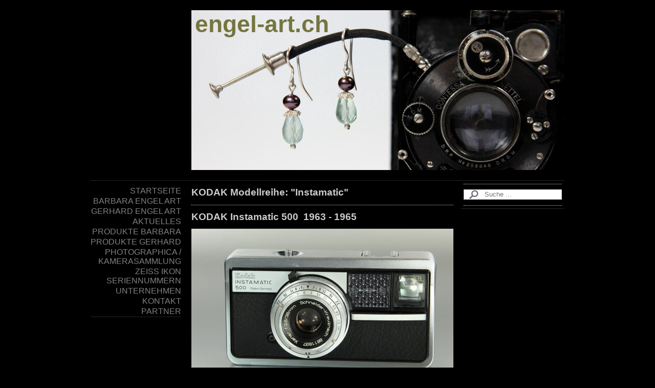

--- FILE ---
content_type: text/html; charset=UTF-8
request_url: https://www.engel-art.ch/kodak-instamatic/
body_size: 17657
content:
<!DOCTYPE html>
<html lang="de-DE"><head>
    <meta charset="utf-8"/>
    <link rel="dns-prefetch preconnect" href="https://u.jimcdn.com/" crossorigin="anonymous"/>
<link rel="dns-prefetch preconnect" href="https://assets.jimstatic.com/" crossorigin="anonymous"/>
<link rel="dns-prefetch preconnect" href="https://image.jimcdn.com" crossorigin="anonymous"/>
<meta http-equiv="X-UA-Compatible" content="IE=edge"/>
<meta name="description" content=""/>
<meta name="robots" content="index, follow, archive"/>
<meta property="st:section" content=""/>
<meta name="generator" content="Jimdo Creator"/>
<meta name="twitter:title" content="KODAK Modellreihe: &quot;Instamatic&quot;"/>
<meta name="twitter:description" content="KODAK Instamatic 500 1963 - 1965 Gerätenummer: 79987 1963 wurde von der KODAK der 126er-Film (Instamatic-Film) eingeführt. Die recht primitiven Kameras dazu kamen aus den USA und aus England. Es wurde nun aber ein Flaggschiff benötigt um das System aufzuwerten. Das musste damals natürlich aus Deutschland kommen. Mit Konstruktion und Entwicklung wurde das NAGEL-Werk in Stuttgart Wangen betraut. Herausgekommen ist eine bildschöne, ästhetisch vollendete Kamera, die Instamatic 500. Ausgestattet mit den besten Zurüstteilen ließ sie in diesem System keine Wünsche offen: Das Objektiv von Schneider, der Verschluss ein Compur, der Belichtungsmesser von Gossen. Es war definitiv die letzte große Kamera aus dem NAGEL-Kamerawerk. Und eine der letzten großen Kameras aus Deutschland. (Textnachweis Volkmar Kleinfeldt) Sammlung engel-art.ch"/>
<meta name="twitter:card" content="summary_large_image"/>
<meta property="og:url" content="http://www.engel-art.ch/kodak-instamatic/"/>
<meta property="og:title" content="KODAK Modellreihe: &quot;Instamatic&quot;"/>
<meta property="og:description" content="KODAK Instamatic 500 1963 - 1965 Gerätenummer: 79987 1963 wurde von der KODAK der 126er-Film (Instamatic-Film) eingeführt. Die recht primitiven Kameras dazu kamen aus den USA und aus England. Es wurde nun aber ein Flaggschiff benötigt um das System aufzuwerten. Das musste damals natürlich aus Deutschland kommen. Mit Konstruktion und Entwicklung wurde das NAGEL-Werk in Stuttgart Wangen betraut. Herausgekommen ist eine bildschöne, ästhetisch vollendete Kamera, die Instamatic 500. Ausgestattet mit den besten Zurüstteilen ließ sie in diesem System keine Wünsche offen: Das Objektiv von Schneider, der Verschluss ein Compur, der Belichtungsmesser von Gossen. Es war definitiv die letzte große Kamera aus dem NAGEL-Kamerawerk. Und eine der letzten großen Kameras aus Deutschland. (Textnachweis Volkmar Kleinfeldt) Sammlung engel-art.ch"/>
<meta property="og:type" content="website"/>
<meta property="og:locale" content="de_DE"/>
<meta property="og:site_name" content="Engel Gerhard Vinelz, Engel Barbara Vinelz, Fotografie, Schmuck, Fotograf, Kunsthandwerk, Sportfotografie, Fotostudio, Schmuckatelier, Goldschmuck, Silberschmiedeatelier, Kamerasammlung, Photographica"/>
<meta name="twitter:image" content="https://image.jimcdn.com/cdn-cgi/image/width=1920%2Cheight=1024%2Cfit=contain%2Cformat=jpg%2C/app/cms/storage/image/path/scd69034270df3159/image/iec37deb1f8a05051/version/1513527932/image.jpg"/>
<meta property="og:image" content="https://image.jimcdn.com/cdn-cgi/image/width=1920%2Cheight=1024%2Cfit=contain%2Cformat=jpg%2C/app/cms/storage/image/path/scd69034270df3159/image/iec37deb1f8a05051/version/1513527932/image.jpg"/>
<meta property="og:image:width" content="1537"/>
<meta property="og:image:height" content="1024"/>
<meta property="og:image:secure_url" content="https://image.jimcdn.com/cdn-cgi/image/width=1920%2Cheight=1024%2Cfit=contain%2Cformat=jpg%2C/app/cms/storage/image/path/scd69034270df3159/image/iec37deb1f8a05051/version/1513527932/image.jpg"/><title>KODAK Modellreihe: "Instamatic" - Engel Gerhard Vinelz, Engel Barbara Vinelz, Fotografie, Schmuck, Fotograf, Kunsthandwerk, Sportfotografie, Fotostudio, Schmuckatelier, Goldschmuck, Silberschmiedeatelier, Kamerasammlung, Photographica</title>
<link rel="shortcut icon" href="https://u.jimcdn.com/cms/o/scd69034270df3159/img/favicon.ico?t=1313673650"/>
    
<link rel="canonical" href="https://www.engel-art.ch/kodak-instamatic/"/>

        <script src="https://assets.jimstatic.com/ckies.js.7c38a5f4f8d944ade39b.js"></script>

        <script src="https://assets.jimstatic.com/cookieControl.js.b05bf5f4339fa83b8e79.js"></script>
    <script>window.CookieControlSet.setToOff();</script>

    <style>html,body{margin:0}.hidden{display:none}.n{padding:5px}#emotion-header{position:relative}#emotion-header-logo,#emotion-header-title{position:absolute}</style>

        <link href="https://u.jimcdn.com/cms/o/scd69034270df3159/layout/l7d67df5c8cf78cf2/css/main.css?t=1769170025" rel="stylesheet" type="text/css" id="jimdo_main_css"/>
    <link href="https://u.jimcdn.com/cms/o/scd69034270df3159/layout/l7d67df5c8cf78cf2/css/layout.css?t=1481798902" rel="stylesheet" type="text/css" id="jimdo_layout_css"/>
    <link href="https://u.jimcdn.com/cms/o/scd69034270df3159/layout/l7d67df5c8cf78cf2/css/font.css?t=1769170025" rel="stylesheet" type="text/css" id="jimdo_font_css"/>
<script>     /* <![CDATA[ */     /*!  loadCss [c]2014 @scottjehl, Filament Group, Inc.  Licensed MIT */     window.loadCSS = window.loadCss = function(e,n,t){var r,l=window.document,a=l.createElement("link");if(n)r=n;else{var i=(l.body||l.getElementsByTagName("head")[0]).childNodes;r=i[i.length-1]}var o=l.styleSheets;a.rel="stylesheet",a.href=e,a.media="only x",r.parentNode.insertBefore(a,n?r:r.nextSibling);var d=function(e){for(var n=a.href,t=o.length;t--;)if(o[t].href===n)return e.call(a);setTimeout(function(){d(e)})};return a.onloadcssdefined=d,d(function(){a.media=t||"all"}),a};     window.onloadCSS = function(n,o){n.onload=function(){n.onload=null,o&&o.call(n)},"isApplicationInstalled"in navigator&&"onloadcssdefined"in n&&n.onloadcssdefined(o)}     /* ]]> */ </script>     <script>
// <![CDATA[
onloadCSS(loadCss('https://assets.jimstatic.com/web_oldtemplate.css.8dc49693c43d235ebcc9897c3acb1dd8.css') , function() {
    this.id = 'jimdo_web_css';
});
// ]]>
</script>
<link href="https://assets.jimstatic.com/web_oldtemplate.css.8dc49693c43d235ebcc9897c3acb1dd8.css" rel="preload" as="style"/>
<noscript>
<link href="https://assets.jimstatic.com/web_oldtemplate.css.8dc49693c43d235ebcc9897c3acb1dd8.css" rel="stylesheet"/>
</noscript>
    <script>
    //<![CDATA[
        var jimdoData = {"isTestserver":false,"isLcJimdoCom":false,"isJimdoHelpCenter":false,"isProtectedPage":false,"cstok":"","cacheJsKey":"eb4c932991e4eaf741d3c68fe0b16534c237a641","cacheCssKey":"eb4c932991e4eaf741d3c68fe0b16534c237a641","cdnUrl":"https:\/\/assets.jimstatic.com\/","minUrl":"https:\/\/assets.jimstatic.com\/app\/cdn\/min\/file\/","authUrl":"https:\/\/a.jimdo.com\/","webPath":"https:\/\/www.engel-art.ch\/","appUrl":"https:\/\/a.jimdo.com\/","cmsLanguage":"de_DE","isFreePackage":false,"mobile":false,"isDevkitTemplateUsed":false,"isTemplateResponsive":false,"websiteId":"scd69034270df3159","pageId":1036270864,"packageId":3,"shop":{"deliveryTimeTexts":{"1":"1 - 3 Tage Lieferzeit","2":"3 - 5 Tage Lieferzeit","3":"5 - 8 Tage Lieferzeit"},"checkoutButtonText":"Zur Kasse","isReady":false,"currencyFormat":{"pattern":"\u00a4 #,##0.00;\u00a4-#,##0.00","convertedPattern":"$ #,##0.00","symbols":{"GROUPING_SEPARATOR":" ","DECIMAL_SEPARATOR":".","CURRENCY_SYMBOL":"CHF"}},"currencyLocale":"de_CH"},"tr":{"gmap":{"searchNotFound":"Die angegebene Adresse konnte nicht gefunden werden.","routeNotFound":"Die Anfahrtsroute konnte nicht berechnet werden. M\u00f6gliche Gr\u00fcnde: Die Startadresse ist zu ungenau oder zu weit von der Zieladresse entfernt."},"shop":{"checkoutSubmit":{"next":"N\u00e4chster Schritt","wait":"Bitte warten"},"paypalError":"Da ist leider etwas schiefgelaufen. Bitte versuche es erneut!","cartBar":"Zum Warenkorb","maintenance":"Dieser Shop ist vor\u00fcbergehend leider nicht erreichbar. Bitte probieren Sie es sp\u00e4ter noch einmal.","addToCartOverlay":{"productInsertedText":"Der Artikel wurde dem Warenkorb hinzugef\u00fcgt.","continueShoppingText":"Weiter einkaufen","reloadPageText":"neu laden"},"notReadyText":"Dieser Shop ist noch nicht vollst\u00e4ndig eingerichtet.","numLeftText":"Mehr als {:num} Exemplare dieses Artikels sind z.Z. leider nicht verf\u00fcgbar.","oneLeftText":"Es ist leider nur noch ein Exemplar dieses Artikels verf\u00fcgbar."},"common":{"timeout":"Es ist ein Fehler aufgetreten. Die von dir ausgew\u00e4hlte Aktion wurde abgebrochen. Bitte versuche es in ein paar Minuten erneut."},"form":{"badRequest":"Es ist ein Fehler aufgetreten: Die Eingaben konnten leider nicht \u00fcbermittelt werden. Bitte versuche es sp\u00e4ter noch einmal!"}},"jQuery":"jimdoGen002","isJimdoMobileApp":false,"bgConfig":null,"bgFullscreen":null,"responsiveBreakpointLandscape":767,"responsiveBreakpointPortrait":480,"copyableHeadlineLinks":false,"tocGeneration":false,"googlemapsConsoleKey":false,"loggingForAnalytics":false,"loggingForPredefinedPages":false,"isFacebookPixelIdEnabled":false,"userAccountId":"46bd2911-82e2-4a18-8bab-2ada83a60264"};
    // ]]>
</script>

     <script> (function(window) { 'use strict'; var regBuff = window.__regModuleBuffer = []; var regModuleBuffer = function() { var args = [].slice.call(arguments); regBuff.push(args); }; if (!window.regModule) { window.regModule = regModuleBuffer; } })(window); </script>
    <script src="https://assets.jimstatic.com/web.js.58bdb3da3da85b5697c0.js" async="true"></script>
    <script src="https://assets.jimstatic.com/at.js.62588d64be2115a866ce.js"></script>
    
</head>

<body class="body cc-page cc-pagemode-default cc-content-parent" id="page-1036270864">

<div id="cc-inner" class="cc-content-parent">
<div id="cc-tp-pagebody" class="cc-content-parent">
	
	<div id="cc-tp-header"><div id="cc-tp-emotion">
<div id="emotion-header" data-action="emoHeader" style="background: transparent;width: 729px; height: 313px;">
            <a href="https://www.engel-art.ch/" style="border: 0; text-decoration: none; cursor: pointer;">
    
    <img src="https://u.jimcdn.com/cms/o/scd69034270df3159/emotion/crop/header.jpg?t=1328454088" id="emotion-header-img" alt=""/>



    


    <strong id="emotion-header-title" style="             left: 1%;             top: 0%;             font: normal bold 46px/120% Arial, Helvetica, sans-serif;             color: #75753F;                         ">engel-art.ch</strong>
            </a>
        </div>

</div></div>
	
	<div id="cc-tp-container" class="cc-content-parent">
		
		<div id="cc-tp-wrapper_top"></div>
		
		<div id="cc-tp-wrapper" class="cc-content-parent">
			<div id="cc-tp-content-sidebar"><div class="gutter"><div data-container="sidebar"><div id="cc-matrix-1152957864"><div id="cc-m-8299054264" class="j-module n j-hr ">    <div class="hr"></div>
</div><div id="cc-m-8299053564" class="j-module n j-search "><div class="j-search-wrapper j-search-alignment-0">
    <div class="j-search-content" style="width: 100%;">
        <form action="/search" class="j-formnew">
            <span class="cc-m-form-view-sortable">
                <input type="text" class="j-search-input" aria-label="Search" name="q" placeholder="Suche ..." value=""/>
                <input type="hidden" name="filter" value="0"/>
                <input type="hidden" name="module" value="8299053564"/>
                <button type="submit" style="display: none"/>
            </span>
        </form>
    </div>
</div>
<script id="cc-m-reg-8299053564">// <![CDATA[

    window.regModule("module_search", {"alignment":"0","width":"100","filter":"0","placeholder":"Suche ...","id":8299053564});
// ]]>
</script></div><div id="cc-m-8299054364" class="j-module n j-hr ">    <div class="hr"></div>
</div></div></div></div></div>
			<div id="cc-tp-content" class="cc-content-parent"><div class="gutter cc-content-parent"><div id="content_area" data-container="content"><div id="content_start"></div>
        
        <div id="cc-matrix-1274013864"><div id="cc-m-5730415764" class="j-module n j-header "><h1 class="" id="cc-m-header-5730415764">KODAK  Modellreihe: "Instamatic"</h1></div><div id="cc-m-5730415864" class="j-module n j-hr ">    <div class="hr"></div>
</div><div id="cc-m-7471834864" class="j-module n j-header "><h1 class="" id="cc-m-header-7471834864">KODAK Instamatic 500  1963 - 1965</h1></div><div id="cc-m-5920201764" class="j-module n j-imageSubtitle "><figure class="cc-imagewrapper cc-m-image-align-1 cc-m-width-maxed">
<a href="javascript:;" rel="lightbox" data-href="https://image.jimcdn.com/cdn-cgi/image/fit=contain%2Cformat=jpg%2C/app/cms/storage/image/path/scd69034270df3159/image/ibe298b69a739b949/version/1513528100/image.jpg" data-title="KODAK Instamatic 500  ©  engel-art.ch"><img srcset="https://image.jimcdn.com/cdn-cgi/image/width=320%2Cheight=10000%2Cfit=contain%2Cformat=jpg%2C/app/cms/storage/image/path/scd69034270df3159/image/ibe298b69a739b949/version/1513528100/image.jpg 320w, https://image.jimcdn.com/cdn-cgi/image/width=512%2Cheight=10000%2Cfit=contain%2Cformat=jpg%2C/app/cms/storage/image/path/scd69034270df3159/image/ibe298b69a739b949/version/1513528100/image.jpg 512w, https://image.jimcdn.com/cdn-cgi/image/width=640%2Cheight=10000%2Cfit=contain%2Cformat=jpg%2C/app/cms/storage/image/path/scd69034270df3159/image/ibe298b69a739b949/version/1513528100/image.jpg 640w, https://image.jimcdn.com/cdn-cgi/image/width=960%2Cheight=10000%2Cfit=contain%2Cformat=jpg%2C/app/cms/storage/image/path/scd69034270df3159/image/ibe298b69a739b949/version/1513528100/image.jpg 960w, https://image.jimcdn.com/cdn-cgi/image//app/cms/storage/image/path/scd69034270df3159/image/ibe298b69a739b949/version/1513528100/image.jpg 1000w" sizes="(min-width: 512px) 512px, 100vw" id="cc-m-imagesubtitle-image-5920201764" src="https://image.jimcdn.com/cdn-cgi/image/width=512%2Cheight=10000%2Cfit=contain%2Cformat=jpg%2C/app/cms/storage/image/path/scd69034270df3159/image/ibe298b69a739b949/version/1513528100/image.jpg" alt="KODAK Instamatic 500  ©  engel-art.ch" class="" data-src-width="1000" data-src-height="667" data-src="https://image.jimcdn.com/cdn-cgi/image/width=512%2Cheight=10000%2Cfit=contain%2Cformat=jpg%2C/app/cms/storage/image/path/scd69034270df3159/image/ibe298b69a739b949/version/1513528100/image.jpg" data-image-id="4113193264"/></a><figcaption style="width: 512px">KODAK Instamatic 500  ©  engel-art.ch</figcaption>    

</figure>

<div class="cc-clear"></div>
<script id="cc-m-reg-5920201764">// <![CDATA[

    window.regModule("module_imageSubtitle", {"data":{"imageExists":true,"hyperlink":"","hyperlink_target":"","hyperlinkAsString":"","pinterest":"0","id":5920201764,"widthEqualsContent":"1","resizeWidth":"512","resizeHeight":342},"variant":"default","selector":"#cc-m-5920201764","id":5920201764});
// ]]>
</script></div><div id="cc-m-5920201364" class="j-module n j-text "><p>
    <strong>KODAK Instamatic 500</strong>  1963 - 1965  Gerätenummer: 79987<br data-mce-bogus="1"/>
</p>

<p>
    <br data-mce-bogus="1"/>
</p>

<p>
    <span itemprop="description">1963 wurde von der KODAK der 126er-Film (Instamatic-Film) eingeführt.<br/>
    Die recht primitiven Kameras dazu kamen aus den USA und aus England.<br/>
    Es wurde nun aber ein Flaggschiff benötigt um das System aufzuwerten.<br/>
    Das musste damals natürlich aus Deutschland kommen.<br/>
    Mit Konstruktion und Entwicklung wurde das NAGEL-Werk in Stuttgart Wangen betraut.<br/>
    Herausgekommen ist eine bildschöne, ästhetisch vollendete Kamera, die Instamatic 500.<br/>
    Ausgestattet mit den besten Zurüstteilen ließ sie in diesem System keine Wünsche offen: Das Objektiv von Schneider, der Verschluss ein Compur, der Belichtungsmesser von Gossen.<br/>
    Es war definitiv die letzte große Kamera aus dem NAGEL-Kamerawerk.<br/>
    Und eine der letzten großen Kameras aus Deutschland.<br/></span>
</p>

<p>
    <span itemprop="description">(Textnachweis Volkmar Kleinfeldt)</span>
</p>

<p>
    <span itemprop="description"><br data-mce-bogus="1"/></span>
</p>

<p>
    <span itemprop="description">Sammlung  engel-art.ch</span>
</p></div><div id="cc-m-5920203464" class="j-module n j-gallery "><div class="cc-m-gallery-container ccgalerie clearover" id="cc-m-gallery-5920203464">
            <div class="thumb_sq1" id="gallery_thumb_4113194064" style="width:68px; height:68px;">
            <div>
                
                <a rel="lightbox[5920203464]" href="javascript:" data-href="https://image.jimcdn.com/cdn-cgi/image//app/cms/storage/image/path/scd69034270df3159/image/i8b4dff0c5d2a0aa1/version/1411900399/image.jpg" data-title="KODAK Instamatic 500  ©  engel-art.ch"><img src="https://image.jimcdn.com/cdn-cgi/image/width=60%2Cheight=60%2Cfit=crop%2Cformat=jpg%2C/app/cms/storage/image/path/scd69034270df3159/image/i8b4dff0c5d2a0aa1/version/1411900399/image.jpg" data-orig-width="1000" data-orig-height="667" alt="KODAK Instamatic 500  ©  engel-art.ch" data-subtitle="KODAK Instamatic 500  ©  engel-art.ch"/></a>            </div>
        </div>
            <div class="thumb_sq1" id="gallery_thumb_4113194164" style="width:68px; height:68px;">
            <div>
                
                <a rel="lightbox[5920203464]" href="javascript:" data-href="https://image.jimcdn.com/cdn-cgi/image//app/cms/storage/image/path/scd69034270df3159/image/ia6875e4b68a927e2/version/1411900399/image.jpg" data-title="KODAK Instamatic 500  ©  engel-art.ch"><img src="https://image.jimcdn.com/cdn-cgi/image/width=60%2Cheight=60%2Cfit=crop%2Cformat=jpg%2C/app/cms/storage/image/path/scd69034270df3159/image/ia6875e4b68a927e2/version/1411900399/image.jpg" data-orig-width="1000" data-orig-height="667" alt="KODAK Instamatic 500  ©  engel-art.ch" data-subtitle="KODAK Instamatic 500  ©  engel-art.ch"/></a>            </div>
        </div>
            <div class="thumb_sq1" id="gallery_thumb_4113194264" style="width:68px; height:68px;">
            <div>
                
                <a rel="lightbox[5920203464]" href="javascript:" data-href="https://image.jimcdn.com/cdn-cgi/image//app/cms/storage/image/path/scd69034270df3159/image/i2ac259bdfa49be4f/version/1411900399/image.jpg" data-title="KODAK Instamatic 500  ©  engel-art.ch"><img src="https://image.jimcdn.com/cdn-cgi/image/width=60%2Cheight=60%2Cfit=crop%2Cformat=jpg%2C/app/cms/storage/image/path/scd69034270df3159/image/i2ac259bdfa49be4f/version/1411900399/image.jpg" data-orig-width="1000" data-orig-height="667" alt="KODAK Instamatic 500  ©  engel-art.ch" data-subtitle="KODAK Instamatic 500  ©  engel-art.ch"/></a>            </div>
        </div>
            <div class="thumb_sq1" id="gallery_thumb_4113194364" style="width:68px; height:68px;">
            <div>
                
                <a rel="lightbox[5920203464]" href="javascript:" data-href="https://image.jimcdn.com/cdn-cgi/image//app/cms/storage/image/path/scd69034270df3159/image/i26c5d2c70dfbab49/version/1411900399/image.jpg" data-title="KODAK Instamatic 500  ©  engel-art.ch"><img src="https://image.jimcdn.com/cdn-cgi/image/width=60%2Cheight=60%2Cfit=crop%2Cformat=jpg%2C/app/cms/storage/image/path/scd69034270df3159/image/i26c5d2c70dfbab49/version/1411900399/image.jpg" data-orig-width="1000" data-orig-height="667" alt="KODAK Instamatic 500  ©  engel-art.ch" data-subtitle="KODAK Instamatic 500  ©  engel-art.ch"/></a>            </div>
        </div>
            <div class="thumb_sq1" id="gallery_thumb_4113194464" style="width:68px; height:68px;">
            <div>
                
                <a rel="lightbox[5920203464]" href="javascript:" data-href="https://image.jimcdn.com/cdn-cgi/image//app/cms/storage/image/path/scd69034270df3159/image/iee2d57c4186acdf2/version/1411900399/image.jpg" data-title="KODAK Instamatic 500  ©  engel-art.ch"><img src="https://image.jimcdn.com/cdn-cgi/image/width=60%2Cheight=60%2Cfit=crop%2Cformat=jpg%2C/app/cms/storage/image/path/scd69034270df3159/image/iee2d57c4186acdf2/version/1411900399/image.jpg" data-orig-width="1000" data-orig-height="667" alt="KODAK Instamatic 500  ©  engel-art.ch" data-subtitle="KODAK Instamatic 500  ©  engel-art.ch"/></a>            </div>
        </div>
            <div class="thumb_sq1" id="gallery_thumb_4113194564" style="width:68px; height:68px;">
            <div>
                
                <a rel="lightbox[5920203464]" href="javascript:" data-href="https://image.jimcdn.com/cdn-cgi/image//app/cms/storage/image/path/scd69034270df3159/image/ib0203b05d60c17eb/version/1411900399/image.jpg" data-title="KODAK Instamatic 500  ©  engel-art.ch"><img src="https://image.jimcdn.com/cdn-cgi/image/width=60%2Cheight=60%2Cfit=crop%2Cformat=jpg%2C/app/cms/storage/image/path/scd69034270df3159/image/ib0203b05d60c17eb/version/1411900399/image.jpg" data-orig-width="1000" data-orig-height="667" alt="KODAK Instamatic 500  ©  engel-art.ch" data-subtitle="KODAK Instamatic 500  ©  engel-art.ch"/></a>            </div>
        </div>
            <div class="thumb_sq1" id="gallery_thumb_4113193964" style="width:68px; height:68px;">
            <div>
                
                <a rel="lightbox[5920203464]" href="javascript:" data-href="https://image.jimcdn.com/cdn-cgi/image//app/cms/storage/image/path/scd69034270df3159/image/i59f4d9d352c90990/version/1411900399/image.jpg" data-title="KODAK Instamatic 500  ©  engel-art.ch"><img src="https://image.jimcdn.com/cdn-cgi/image/width=60%2Cheight=60%2Cfit=crop%2Cformat=jpg%2C/app/cms/storage/image/path/scd69034270df3159/image/i59f4d9d352c90990/version/1411900399/image.jpg" data-orig-width="1000" data-orig-height="667" alt="KODAK Instamatic 500  ©  engel-art.ch" data-subtitle="KODAK Instamatic 500  ©  engel-art.ch"/></a>            </div>
        </div>
    </div>
<script id="cc-m-reg-5920203464">// <![CDATA[

    window.regModule("module_gallery", {"view":"1","countImages":7,"variant":"default","selector":"#cc-m-gallery-5920203464","imageCount":7,"enlargeable":"1","multiUpload":true,"autostart":1,"pause":"4","showSliderThumbnails":1,"coolSize":"2","coolPadding":"3","stackCount":"3","stackPadding":"3","options":{"pinterest":"0"},"id":5920203464});
// ]]>
</script></div><div id="cc-m-5920204064" class="j-module n j-text "><p style="text-align: right;" data-mce-style="text-align: right;">
    <a data-mce-href="/kodak/" href="/kodak/" title="KODAK"><strong>zurück KODAK</strong></a><br data-mce-bogus="1"/>
</p></div><div id="cc-m-7042644764" class="j-module n j-hr ">    <div class="hr"></div>
</div><div id="cc-m-7471834964" class="j-module n j-header "><h1 class="" id="cc-m-header-7471834964">KODAK Instamatic 250  (Type 052)  1964 - 1965</h1></div><div id="cc-m-7042644864" class="j-module n j-textWithImage "><figure class="cc-imagewrapper cc-m-image-align-1">
<a href="javascript:;" rel="lightbox" data-href="https://image.jimcdn.com/cdn-cgi/image/fit=contain%2Cformat=jpg%2C/app/cms/storage/image/path/scd69034270df3159/image/iec37deb1f8a05051/version/1513527932/image.jpg" data-title="KODAK Instamatic 250  ©  engel-art.ch"><img srcset="https://image.jimcdn.com/cdn-cgi/image/width=320%2Cheight=1024%2Cfit=contain%2Cformat=jpg%2C/app/cms/storage/image/path/scd69034270df3159/image/iec37deb1f8a05051/version/1513527932/image.jpg 320w, https://image.jimcdn.com/cdn-cgi/image/width=492%2Cheight=1024%2Cfit=contain%2Cformat=jpg%2C/app/cms/storage/image/path/scd69034270df3159/image/iec37deb1f8a05051/version/1513527932/image.jpg 492w, https://image.jimcdn.com/cdn-cgi/image/width=640%2Cheight=1024%2Cfit=contain%2Cformat=jpg%2C/app/cms/storage/image/path/scd69034270df3159/image/iec37deb1f8a05051/version/1513527932/image.jpg 640w, https://image.jimcdn.com/cdn-cgi/image/width=960%2Cheight=1024%2Cfit=contain%2Cformat=jpg%2C/app/cms/storage/image/path/scd69034270df3159/image/iec37deb1f8a05051/version/1513527932/image.jpg 960w, https://image.jimcdn.com/cdn-cgi/image/width=984%2Cheight=1024%2Cfit=contain%2Cformat=jpg%2C/app/cms/storage/image/path/scd69034270df3159/image/iec37deb1f8a05051/version/1513527932/image.jpg 984w" sizes="(min-width: 492px) 492px, 100vw" id="cc-m-textwithimage-image-7042644864" src="https://image.jimcdn.com/cdn-cgi/image/width=492%2Cheight=1024%2Cfit=contain%2Cformat=jpg%2C/app/cms/storage/image/path/scd69034270df3159/image/iec37deb1f8a05051/version/1513527932/image.jpg" alt="KODAK Instamatic 250  ©  engel-art.ch" class="" data-src-width="2048" data-src-height="1365" data-src="https://image.jimcdn.com/cdn-cgi/image/width=492%2Cheight=1024%2Cfit=contain%2Cformat=jpg%2C/app/cms/storage/image/path/scd69034270df3159/image/iec37deb1f8a05051/version/1513527932/image.jpg" data-image-id="4596832964"/></a><figcaption style="width: 492px">KODAK Instamatic 250  ©  engel-art.ch</figcaption>    

</figure>
<div>
    <div id="cc-m-textwithimage-7042644864" data-name="text" data-action="text" class="cc-m-textwithimage-inline-rte">
        <p>
    <strong>KODAK Instamatic 250</strong>  (Type 052)  1964 - 1965   Gerätenummer: 68223
</p>

<p>
     
</p>

<p>
    Objektiv: Reomar 2,8738mm
</p>

<p>
    Verschluss: Compur Selbstspannverschluss
</p>

<p>
     
</p>

<p>
    Leuchtrahmensucher, drei Rasterstellungen mit  Entfernungssymbolen,eingebauter Blitzlampensockel mit Reflektor, Kunststoffgehäuse. Kassettenkamera für Format 126 (28x28mm) DM 148.-
</p>

<p>
     
</p>

<p>
    Sammlung  engel-art.ch
</p>    </div>
</div>

<div class="cc-clear"></div>
<script id="cc-m-reg-7042644864">// <![CDATA[

    window.regModule("module_textWithImage", {"data":{"imageExists":true,"hyperlink":"","hyperlink_target":"","hyperlinkAsString":"","pinterest":"0","id":7042644864,"widthEqualsContent":"0","resizeWidth":"492","resizeHeight":328},"variant":"default","selector":"#cc-m-7042644864","id":7042644864});
// ]]>
</script></div><div id="cc-m-7042663964" class="j-module n j-gallery "><div class="cc-m-gallery-container cc-m-gallery-cool clearover" id="cc-m-gallery-7042663964">
    <div class="cc-m-gallery-cool-item" id="gallery_thumb_4596840364">
        <div>
            
                <a rel="lightbox[7042663964]" href="javascript:" data-href="https://image.jimcdn.com/cdn-cgi/image//app/cms/storage/image/path/scd69034270df3159/image/i5bdc65766a9d1157/version/1513528018/image.jpg" data-title="KODAK Instamatic 250  ©  engel-art.ch"><img src="https://image.jimcdn.com/cdn-cgi/image/width=1920%2Cheight=400%2Cfit=contain%2Cformat=jpg%2C/app/cms/storage/image/path/scd69034270df3159/image/i5bdc65766a9d1157/version/1513528018/image.jpg" data-orig-width="2048" data-orig-height="1365" alt="KODAK Instamatic 250  ©  engel-art.ch" data-subtitle="KODAK Instamatic 250  ©  engel-art.ch"/></a>        </div>
    </div>
    <div class="cc-m-gallery-cool-item" id="gallery_thumb_4596840464">
        <div>
            
                <a rel="lightbox[7042663964]" href="javascript:" data-href="https://image.jimcdn.com/cdn-cgi/image//app/cms/storage/image/path/scd69034270df3159/image/i7558890eba47edce/version/1513528018/image.jpg" data-title="KODAK Instamatic 250  ©  engel-art.ch"><img src="https://image.jimcdn.com/cdn-cgi/image/width=1920%2Cheight=400%2Cfit=contain%2Cformat=jpg%2C/app/cms/storage/image/path/scd69034270df3159/image/i7558890eba47edce/version/1513528018/image.jpg" data-orig-width="2048" data-orig-height="1365" alt="KODAK Instamatic 250  ©  engel-art.ch" data-subtitle="KODAK Instamatic 250  ©  engel-art.ch"/></a>        </div>
    </div>
    <div class="cc-m-gallery-cool-item" id="gallery_thumb_4596840564">
        <div>
            
                <a rel="lightbox[7042663964]" href="javascript:" data-href="https://image.jimcdn.com/cdn-cgi/image//app/cms/storage/image/path/scd69034270df3159/image/i3af94469cc960de2/version/1513528018/image.jpg" data-title="KODAK Instamatic 250  ©  engel-art.ch"><img src="https://image.jimcdn.com/cdn-cgi/image/width=1920%2Cheight=400%2Cfit=contain%2Cformat=jpg%2C/app/cms/storage/image/path/scd69034270df3159/image/i3af94469cc960de2/version/1513528018/image.jpg" data-orig-width="2048" data-orig-height="1365" alt="KODAK Instamatic 250  ©  engel-art.ch" data-subtitle="KODAK Instamatic 250  ©  engel-art.ch"/></a>        </div>
    </div>
    <div class="cc-m-gallery-cool-item" id="gallery_thumb_4596840664">
        <div>
            
                <a rel="lightbox[7042663964]" href="javascript:" data-href="https://image.jimcdn.com/cdn-cgi/image//app/cms/storage/image/path/scd69034270df3159/image/ib6155f644b241b9b/version/1513528018/image.jpg" data-title="KODAK Instamatic 250  ©  engel-art.ch"><img src="https://image.jimcdn.com/cdn-cgi/image/width=1920%2Cheight=400%2Cfit=contain%2Cformat=jpg%2C/app/cms/storage/image/path/scd69034270df3159/image/ib6155f644b241b9b/version/1513528018/image.jpg" data-orig-width="2048" data-orig-height="1365" alt="KODAK Instamatic 250  ©  engel-art.ch" data-subtitle="KODAK Instamatic 250  ©  engel-art.ch"/></a>        </div>
    </div>
    <div class="cc-m-gallery-cool-item" id="gallery_thumb_4596840764">
        <div>
            
                <a rel="lightbox[7042663964]" href="javascript:" data-href="https://image.jimcdn.com/cdn-cgi/image//app/cms/storage/image/path/scd69034270df3159/image/i33b46447c3bb8986/version/1513528018/image.jpg" data-title="KODAK Instamatic 250  ©  engel-art.ch"><img src="https://image.jimcdn.com/cdn-cgi/image/width=1920%2Cheight=400%2Cfit=contain%2Cformat=jpg%2C/app/cms/storage/image/path/scd69034270df3159/image/i33b46447c3bb8986/version/1513528018/image.jpg" data-orig-width="2048" data-orig-height="1365" alt="KODAK Instamatic 250  ©  engel-art.ch" data-subtitle="KODAK Instamatic 250  ©  engel-art.ch"/></a>        </div>
    </div>
    <div class="cc-m-gallery-cool-item" id="gallery_thumb_4596840864">
        <div>
            
                <a rel="lightbox[7042663964]" href="javascript:" data-href="https://image.jimcdn.com/cdn-cgi/image//app/cms/storage/image/path/scd69034270df3159/image/i71324f0179e17ccf/version/1513528018/image.jpg" data-title="KODAK Instamatic 250  ©  engel-art.ch"><img src="https://image.jimcdn.com/cdn-cgi/image/width=1920%2Cheight=400%2Cfit=contain%2Cformat=jpg%2C/app/cms/storage/image/path/scd69034270df3159/image/i71324f0179e17ccf/version/1513528018/image.jpg" data-orig-width="2048" data-orig-height="1365" alt="KODAK Instamatic 250  ©  engel-art.ch" data-subtitle="KODAK Instamatic 250  ©  engel-art.ch"/></a>        </div>
    </div>
    <div class="cc-m-gallery-cool-item" id="gallery_thumb_4596840264">
        <div>
            
                <a rel="lightbox[7042663964]" href="javascript:" data-href="https://image.jimcdn.com/cdn-cgi/image//app/cms/storage/image/path/scd69034270df3159/image/i3e08f0dbbb035247/version/1513528018/image.jpg" data-title="KODAK Instamatic 250  ©  engel-art.ch"><img src="https://image.jimcdn.com/cdn-cgi/image/width=1920%2Cheight=400%2Cfit=contain%2Cformat=jpg%2C/app/cms/storage/image/path/scd69034270df3159/image/i3e08f0dbbb035247/version/1513528018/image.jpg" data-orig-width="2048" data-orig-height="1365" alt="KODAK Instamatic 250  ©  engel-art.ch" data-subtitle="KODAK Instamatic 250  ©  engel-art.ch"/></a>        </div>
    </div>
</div>
<script id="cc-m-reg-7042663964">// <![CDATA[

    window.regModule("module_gallery", {"view":"3","countImages":7,"variant":"cool","selector":"#cc-m-gallery-7042663964","imageCount":7,"enlargeable":"1","multiUpload":true,"autostart":1,"pause":"4","showSliderThumbnails":1,"coolSize":"1","coolPadding":"3","stackCount":"3","stackPadding":"3","options":{"pinterest":"0"},"id":7042663964});
// ]]>
</script></div><div id="cc-m-7042665064" class="j-module n j-text "><p style="text-align: right;">
    <a title="KODAK" href="/kodak/"><strong>zurück KODAK</strong></a>
</p></div><div id="cc-m-5920201164" class="j-module n j-hr ">    <div class="hr"></div>
</div><div id="cc-m-7471835164" class="j-module n j-header "><h1 class="" id="cc-m-header-7471835164">KODAK Instamatic 100 1963-1966</h1></div><div id="cc-m-5730416064" class="j-module n j-imageSubtitle "><figure class="cc-imagewrapper cc-m-image-align-1 cc-m-width-maxed">
<a href="javascript:;" rel="lightbox" data-href="https://image.jimcdn.com/cdn-cgi/image/fit=contain%2Cformat=jpg%2C/app/cms/storage/image/path/scd69034270df3159/image/i267c393ba98efbdb/version/1513528116/image.jpg" data-title="KODAK Instamatic 100  ©  engel-art.ch"><img srcset="https://image.jimcdn.com/cdn-cgi/image/width=320%2Cheight=10000%2Cfit=contain%2Cformat=jpg%2C/app/cms/storage/image/path/scd69034270df3159/image/i267c393ba98efbdb/version/1513528116/image.jpg 320w, https://image.jimcdn.com/cdn-cgi/image/width=512%2Cheight=10000%2Cfit=contain%2Cformat=jpg%2C/app/cms/storage/image/path/scd69034270df3159/image/i267c393ba98efbdb/version/1513528116/image.jpg 512w, https://image.jimcdn.com/cdn-cgi/image/width=640%2Cheight=10000%2Cfit=contain%2Cformat=jpg%2C/app/cms/storage/image/path/scd69034270df3159/image/i267c393ba98efbdb/version/1513528116/image.jpg 640w, https://image.jimcdn.com/cdn-cgi/image/width=960%2Cheight=10000%2Cfit=contain%2Cformat=jpg%2C/app/cms/storage/image/path/scd69034270df3159/image/i267c393ba98efbdb/version/1513528116/image.jpg 960w, https://image.jimcdn.com/cdn-cgi/image//app/cms/storage/image/path/scd69034270df3159/image/i267c393ba98efbdb/version/1513528116/image.jpg 1024w" sizes="(min-width: 512px) 512px, 100vw" id="cc-m-imagesubtitle-image-5730416064" src="https://image.jimcdn.com/cdn-cgi/image/width=512%2Cheight=10000%2Cfit=contain%2Cformat=jpg%2C/app/cms/storage/image/path/scd69034270df3159/image/i267c393ba98efbdb/version/1513528116/image.jpg" alt="KODAK Instamatic 100  ©  engel-art.ch" class="" data-src-width="1024" data-src-height="683" data-src="https://image.jimcdn.com/cdn-cgi/image/width=512%2Cheight=10000%2Cfit=contain%2Cformat=jpg%2C/app/cms/storage/image/path/scd69034270df3159/image/i267c393ba98efbdb/version/1513528116/image.jpg" data-image-id="3884338064"/></a><figcaption style="width: 512px">KODAK Instamatic 100  ©  engel-art.ch</figcaption>    

</figure>

<div class="cc-clear"></div>
<script id="cc-m-reg-5730416064">// <![CDATA[

    window.regModule("module_imageSubtitle", {"data":{"imageExists":true,"hyperlink":"","hyperlink_target":"","hyperlinkAsString":"","pinterest":"0","id":5730416064,"widthEqualsContent":"1","resizeWidth":"512","resizeHeight":342},"variant":"default","selector":"#cc-m-5730416064","id":5730416064});
// ]]>
</script></div><div id="cc-m-5730415964" class="j-module n j-text "><p>
    <strong>KODAK Instamatic 100</strong> 1963-1966
</p>

<p>
     
</p>

<p>
    tech.-Det. folgen
</p>

<p>
     
</p>

<p>
    Sammlung engel-art.ch
</p></div><div id="cc-m-5730416164" class="j-module n j-gallery "><div class="cc-m-gallery-container ccgalerie clearover" id="cc-m-gallery-5730416164">
            <div class="thumb_sq1" id="gallery_thumb_3884338164" style="width:68px; height:68px;">
            <div>
                
                <a rel="lightbox[5730416164]" href="javascript:" data-href="https://image.jimcdn.com/cdn-cgi/image//app/cms/storage/image/path/scd69034270df3159/image/i2344a7ef3ee7abfb/version/1356265833/image.jpg" data-title="KODAK Instamatic 100  ©  engel-art.ch"><img src="https://image.jimcdn.com/cdn-cgi/image/width=60%2Cheight=60%2Cfit=crop%2Cformat=jpg%2C/app/cms/storage/image/path/scd69034270df3159/image/i2344a7ef3ee7abfb/version/1356265833/image.jpg" data-orig-width="1024" data-orig-height="683" alt="KODAK Instamatic 100  ©  engel-art.ch" data-subtitle="KODAK Instamatic 100  ©  engel-art.ch"/></a>            </div>
        </div>
            <div class="thumb_sq1" id="gallery_thumb_3884338264" style="width:68px; height:68px;">
            <div>
                
                <a rel="lightbox[5730416164]" href="javascript:" data-href="https://image.jimcdn.com/cdn-cgi/image//app/cms/storage/image/path/scd69034270df3159/image/i2ae4415d32e869aa/version/1356265833/image.jpg" data-title="KODAK Instamatic 100  ©  engel-art.ch"><img src="https://image.jimcdn.com/cdn-cgi/image/width=60%2Cheight=60%2Cfit=crop%2Cformat=jpg%2C/app/cms/storage/image/path/scd69034270df3159/image/i2ae4415d32e869aa/version/1356265833/image.jpg" data-orig-width="1024" data-orig-height="683" alt="KODAK Instamatic 100  ©  engel-art.ch" data-subtitle="KODAK Instamatic 100  ©  engel-art.ch"/></a>            </div>
        </div>
            <div class="thumb_sq1" id="gallery_thumb_3884338364" style="width:68px; height:68px;">
            <div>
                
                <a rel="lightbox[5730416164]" href="javascript:" data-href="https://image.jimcdn.com/cdn-cgi/image//app/cms/storage/image/path/scd69034270df3159/image/i11712d608c5b0ba6/version/1356265833/image.jpg" data-title="KODAK Instamatic 100  ©  engel-art.ch"><img src="https://image.jimcdn.com/cdn-cgi/image/width=60%2Cheight=60%2Cfit=crop%2Cformat=jpg%2C/app/cms/storage/image/path/scd69034270df3159/image/i11712d608c5b0ba6/version/1356265833/image.jpg" data-orig-width="1024" data-orig-height="683" alt="KODAK Instamatic 100  ©  engel-art.ch" data-subtitle="KODAK Instamatic 100  ©  engel-art.ch"/></a>            </div>
        </div>
            <div class="thumb_sq1" id="gallery_thumb_3884338464" style="width:68px; height:68px;">
            <div>
                
                <a rel="lightbox[5730416164]" href="javascript:" data-href="https://image.jimcdn.com/cdn-cgi/image//app/cms/storage/image/path/scd69034270df3159/image/i6916f7c11b61e1bb/version/1356265833/image.jpg" data-title="KODAK Instamatic 100  ©  engel-art.ch"><img src="https://image.jimcdn.com/cdn-cgi/image/width=60%2Cheight=60%2Cfit=crop%2Cformat=jpg%2C/app/cms/storage/image/path/scd69034270df3159/image/i6916f7c11b61e1bb/version/1356265833/image.jpg" data-orig-width="1024" data-orig-height="683" alt="KODAK Instamatic 100  ©  engel-art.ch" data-subtitle="KODAK Instamatic 100  ©  engel-art.ch"/></a>            </div>
        </div>
            <div class="thumb_sq1" id="gallery_thumb_3884338564" style="width:68px; height:68px;">
            <div>
                
                <a rel="lightbox[5730416164]" href="javascript:" data-href="https://image.jimcdn.com/cdn-cgi/image//app/cms/storage/image/path/scd69034270df3159/image/i38374380e3a7a01e/version/1356265833/image.jpg" data-title="KODAK Instamatic 100  ©  engel-art.ch"><img src="https://image.jimcdn.com/cdn-cgi/image/width=60%2Cheight=60%2Cfit=crop%2Cformat=jpg%2C/app/cms/storage/image/path/scd69034270df3159/image/i38374380e3a7a01e/version/1356265833/image.jpg" data-orig-width="1024" data-orig-height="683" alt="KODAK Instamatic 100  ©  engel-art.ch" data-subtitle="KODAK Instamatic 100  ©  engel-art.ch"/></a>            </div>
        </div>
            <div class="thumb_sq1" id="gallery_thumb_3884338664" style="width:68px; height:68px;">
            <div>
                
                <a rel="lightbox[5730416164]" href="javascript:" data-href="https://image.jimcdn.com/cdn-cgi/image//app/cms/storage/image/path/scd69034270df3159/image/i1a2dd5b4ff39adbd/version/1356265833/image.jpg" data-title="KODAK Instamatic 100  ©  engel-art.ch"><img src="https://image.jimcdn.com/cdn-cgi/image/width=60%2Cheight=60%2Cfit=crop%2Cformat=jpg%2C/app/cms/storage/image/path/scd69034270df3159/image/i1a2dd5b4ff39adbd/version/1356265833/image.jpg" data-orig-width="1024" data-orig-height="683" alt="KODAK Instamatic 100  ©  engel-art.ch" data-subtitle="KODAK Instamatic 100  ©  engel-art.ch"/></a>            </div>
        </div>
    </div>
<script id="cc-m-reg-5730416164">// <![CDATA[

    window.regModule("module_gallery", {"view":"1","countImages":6,"variant":"default","selector":"#cc-m-gallery-5730416164","imageCount":6,"enlargeable":"1","multiUpload":true,"autostart":1,"pause":"4","showSliderThumbnails":1,"coolSize":"2","coolPadding":"3","stackCount":"3","stackPadding":"3","options":{"pinterest":"0"},"id":5730416164});
// ]]>
</script></div><div id="cc-m-5730416264" class="j-module n j-text "><p style="text-align: right;">
    <a href="/kodak/">zurück KODAK</a>
</p></div><div id="cc-m-5730416464" class="j-module n j-hr ">    <div class="hr"></div>
</div><div id="cc-m-7471835364" class="j-module n j-header "><h1 class="" id="cc-m-header-7471835364">KODAK Instamatic 104   1965 - 1968</h1></div><div id="cc-m-5824797664" class="j-module n j-imageSubtitle "><figure class="cc-imagewrapper cc-m-image-align-1 cc-m-width-maxed">
<a href="javascript:;" rel="lightbox" data-href="https://image.jimcdn.com/cdn-cgi/image/fit=contain%2Cformat=jpg%2C/app/cms/storage/image/path/scd69034270df3159/image/idbe57ac873d62809/version/1513528127/image.jpg" data-title="KODAK Instamatic 104  ©  engel-art.ch"><img srcset="https://image.jimcdn.com/cdn-cgi/image/width=320%2Cheight=10000%2Cfit=contain%2Cformat=jpg%2C/app/cms/storage/image/path/scd69034270df3159/image/idbe57ac873d62809/version/1513528127/image.jpg 320w, https://image.jimcdn.com/cdn-cgi/image/width=512%2Cheight=10000%2Cfit=contain%2Cformat=jpg%2C/app/cms/storage/image/path/scd69034270df3159/image/idbe57ac873d62809/version/1513528127/image.jpg 512w, https://image.jimcdn.com/cdn-cgi/image/width=640%2Cheight=10000%2Cfit=contain%2Cformat=jpg%2C/app/cms/storage/image/path/scd69034270df3159/image/idbe57ac873d62809/version/1513528127/image.jpg 640w, https://image.jimcdn.com/cdn-cgi/image/width=960%2Cheight=10000%2Cfit=contain%2Cformat=jpg%2C/app/cms/storage/image/path/scd69034270df3159/image/idbe57ac873d62809/version/1513528127/image.jpg 960w, https://image.jimcdn.com/cdn-cgi/image//app/cms/storage/image/path/scd69034270df3159/image/idbe57ac873d62809/version/1513528127/image.jpg 1024w" sizes="(min-width: 512px) 512px, 100vw" id="cc-m-imagesubtitle-image-5824797664" src="https://image.jimcdn.com/cdn-cgi/image/width=512%2Cheight=10000%2Cfit=contain%2Cformat=jpg%2C/app/cms/storage/image/path/scd69034270df3159/image/idbe57ac873d62809/version/1513528127/image.jpg" alt="KODAK Instamatic 104  ©  engel-art.ch" class="" data-src-width="1024" data-src-height="683" data-src="https://image.jimcdn.com/cdn-cgi/image/width=512%2Cheight=10000%2Cfit=contain%2Cformat=jpg%2C/app/cms/storage/image/path/scd69034270df3159/image/idbe57ac873d62809/version/1513528127/image.jpg" data-image-id="4001741764"/></a><figcaption style="width: 512px">KODAK Instamatic 104  ©  engel-art.ch</figcaption>    

</figure>

<div class="cc-clear"></div>
<script id="cc-m-reg-5824797664">// <![CDATA[

    window.regModule("module_imageSubtitle", {"data":{"imageExists":true,"hyperlink":"","hyperlink_target":"","hyperlinkAsString":"","pinterest":"0","id":5824797664,"widthEqualsContent":"1","resizeWidth":"512","resizeHeight":342},"variant":"default","selector":"#cc-m-5824797664","id":5824797664});
// ]]>
</script></div><div id="cc-m-5824796364" class="j-module n j-text "><p>
    <strong>KODAK Instamatic 104  </strong> 1965 - 1968  keine Gerätenummerierung
</p>

<p>
     
</p>

<p>
    Kodak, Rochester, USA. Typ, Instamatic 104. Einführung, 1965. Ausverkauf, 1968. Neupreis, 63 DM
</p>

<p>
     
</p>

<p>
    Sammlung  engel-art.ch
</p></div><div id="cc-m-5824798564" class="j-module n j-gallery "><div class="cc-m-gallery-container ccgalerie clearover" id="cc-m-gallery-5824798564">
            <div class="thumb_sq1" id="gallery_thumb_4001744064" style="width:68px; height:68px;">
            <div>
                
                <a rel="lightbox[5824798564]" href="javascript:" data-href="https://image.jimcdn.com/cdn-cgi/image//app/cms/storage/image/path/scd69034270df3159/image/ib4b41663a461d47c/version/1380274592/image.jpg" data-title="KODAK Instamatic 104  ©  engel-art.ch"><img src="https://image.jimcdn.com/cdn-cgi/image/width=60%2Cheight=60%2Cfit=crop%2Cformat=jpg%2C/app/cms/storage/image/path/scd69034270df3159/image/ib4b41663a461d47c/version/1380274592/image.jpg" data-orig-width="1024" data-orig-height="683" alt="KODAK Instamatic 104  ©  engel-art.ch" data-subtitle="KODAK Instamatic 104  ©  engel-art.ch"/></a>            </div>
        </div>
            <div class="thumb_sq1" id="gallery_thumb_4001744164" style="width:68px; height:68px;">
            <div>
                
                <a rel="lightbox[5824798564]" href="javascript:" data-href="https://image.jimcdn.com/cdn-cgi/image//app/cms/storage/image/path/scd69034270df3159/image/ib5473ae6adca5b3c/version/1380274592/image.jpg" data-title="KODAK Instamatic 104  ©  engel-art.ch"><img src="https://image.jimcdn.com/cdn-cgi/image/width=60%2Cheight=60%2Cfit=crop%2Cformat=jpg%2C/app/cms/storage/image/path/scd69034270df3159/image/ib5473ae6adca5b3c/version/1380274592/image.jpg" data-orig-width="1024" data-orig-height="683" alt="KODAK Instamatic 104  ©  engel-art.ch" data-subtitle="KODAK Instamatic 104  ©  engel-art.ch"/></a>            </div>
        </div>
            <div class="thumb_sq1" id="gallery_thumb_4001744264" style="width:68px; height:68px;">
            <div>
                
                <a rel="lightbox[5824798564]" href="javascript:" data-href="https://image.jimcdn.com/cdn-cgi/image//app/cms/storage/image/path/scd69034270df3159/image/ib9437783fd91dac2/version/1380274592/image.jpg" data-title="KODAK Instamatic 104  ©  engel-art.ch"><img src="https://image.jimcdn.com/cdn-cgi/image/width=60%2Cheight=60%2Cfit=crop%2Cformat=jpg%2C/app/cms/storage/image/path/scd69034270df3159/image/ib9437783fd91dac2/version/1380274592/image.jpg" data-orig-width="1024" data-orig-height="683" alt="KODAK Instamatic 104  ©  engel-art.ch" data-subtitle="KODAK Instamatic 104  ©  engel-art.ch"/></a>            </div>
        </div>
    </div>
<script id="cc-m-reg-5824798564">// <![CDATA[

    window.regModule("module_gallery", {"view":"1","countImages":3,"variant":"default","selector":"#cc-m-gallery-5824798564","imageCount":3,"enlargeable":"1","multiUpload":true,"autostart":1,"pause":"4","showSliderThumbnails":1,"coolSize":"2","coolPadding":"3","stackCount":"3","stackPadding":"3","options":{"pinterest":"0"},"id":5824798564});
// ]]>
</script></div><div id="cc-m-5824798664" class="j-module n j-text "><p style="text-align: right;">
    <a href="/kodak/" target="">zurück Kodak</a>
</p></div><div id="cc-m-5824798864" class="j-module n j-hr ">    <div class="hr"></div>
</div><div id="cc-m-7471835664" class="j-module n j-header "><h1 class="" id="cc-m-header-7471835664">KODAK Instamatic 220 1965-1966</h1></div><div id="cc-m-5730417364" class="j-module n j-imageSubtitle "><figure class="cc-imagewrapper cc-m-image-align-1 cc-m-width-maxed">
<a href="javascript:;" rel="lightbox" data-href="https://image.jimcdn.com/cdn-cgi/image/fit=contain%2Cformat=jpg%2C/app/cms/storage/image/path/scd69034270df3159/image/if1cc2f9ea336c6ef/version/1513528146/image.jpg" data-title="KODAK Instamatic 220  ©  engel-art.ch"><img srcset="https://image.jimcdn.com/cdn-cgi/image/width=320%2Cheight=10000%2Cfit=contain%2Cformat=jpg%2C/app/cms/storage/image/path/scd69034270df3159/image/if1cc2f9ea336c6ef/version/1513528146/image.jpg 320w, https://image.jimcdn.com/cdn-cgi/image/width=512%2Cheight=10000%2Cfit=contain%2Cformat=jpg%2C/app/cms/storage/image/path/scd69034270df3159/image/if1cc2f9ea336c6ef/version/1513528146/image.jpg 512w, https://image.jimcdn.com/cdn-cgi/image/width=640%2Cheight=10000%2Cfit=contain%2Cformat=jpg%2C/app/cms/storage/image/path/scd69034270df3159/image/if1cc2f9ea336c6ef/version/1513528146/image.jpg 640w, https://image.jimcdn.com/cdn-cgi/image/width=960%2Cheight=10000%2Cfit=contain%2Cformat=jpg%2C/app/cms/storage/image/path/scd69034270df3159/image/if1cc2f9ea336c6ef/version/1513528146/image.jpg 960w, https://image.jimcdn.com/cdn-cgi/image//app/cms/storage/image/path/scd69034270df3159/image/if1cc2f9ea336c6ef/version/1513528146/image.jpg 1024w" sizes="(min-width: 512px) 512px, 100vw" id="cc-m-imagesubtitle-image-5730417364" src="https://image.jimcdn.com/cdn-cgi/image/width=512%2Cheight=10000%2Cfit=contain%2Cformat=jpg%2C/app/cms/storage/image/path/scd69034270df3159/image/if1cc2f9ea336c6ef/version/1513528146/image.jpg" alt="KODAK Instamatic 220  ©  engel-art.ch" class="" data-src-width="1024" data-src-height="683" data-src="https://image.jimcdn.com/cdn-cgi/image/width=512%2Cheight=10000%2Cfit=contain%2Cformat=jpg%2C/app/cms/storage/image/path/scd69034270df3159/image/if1cc2f9ea336c6ef/version/1513528146/image.jpg" data-image-id="3884339064"/></a><figcaption style="width: 512px">KODAK Instamatic 220  ©  engel-art.ch</figcaption>    

</figure>

<div class="cc-clear"></div>
<script id="cc-m-reg-5730417364">// <![CDATA[

    window.regModule("module_imageSubtitle", {"data":{"imageExists":true,"hyperlink":"","hyperlink_target":"","hyperlinkAsString":"","pinterest":"0","id":5730417364,"widthEqualsContent":"1","resizeWidth":"512","resizeHeight":342},"variant":"default","selector":"#cc-m-5730417364","id":5730417364});
// ]]>
</script></div><div id="cc-m-5730417164" class="j-module n j-text "><p>
    KODAK Instamatic 220 1965-1966
</p>

<p>
     
</p>

<p>
    tech.-Det. folgen
</p>

<p>
     
</p>

<p>
    Sammlung engel-art.ch
</p></div><div id="cc-m-5730418064" class="j-module n j-gallery "><div class="cc-m-gallery-container ccgalerie clearover" id="cc-m-gallery-5730418064">
            <div class="thumb_sq1" id="gallery_thumb_3884339264" style="width:68px; height:68px;">
            <div>
                
                <a rel="lightbox[5730418064]" href="javascript:" data-href="https://image.jimcdn.com/cdn-cgi/image//app/cms/storage/image/path/scd69034270df3159/image/i621f7c89e8cc2974/version/1356266315/image.jpg" data-title="KODAK Instamatic 220  ©  engel-art.ch"><img src="https://image.jimcdn.com/cdn-cgi/image/width=60%2Cheight=60%2Cfit=crop%2Cformat=jpg%2C/app/cms/storage/image/path/scd69034270df3159/image/i621f7c89e8cc2974/version/1356266315/image.jpg" data-orig-width="1024" data-orig-height="683" alt="KODAK Instamatic 220  ©  engel-art.ch" data-subtitle="KODAK Instamatic 220  ©  engel-art.ch"/></a>            </div>
        </div>
            <div class="thumb_sq1" id="gallery_thumb_3884339364" style="width:68px; height:68px;">
            <div>
                
                <a rel="lightbox[5730418064]" href="javascript:" data-href="https://image.jimcdn.com/cdn-cgi/image//app/cms/storage/image/path/scd69034270df3159/image/idb5a7186e8a57d26/version/1356266315/image.jpg" data-title="KODAK Instamatic 220  ©  engel-art.ch"><img src="https://image.jimcdn.com/cdn-cgi/image/width=60%2Cheight=60%2Cfit=crop%2Cformat=jpg%2C/app/cms/storage/image/path/scd69034270df3159/image/idb5a7186e8a57d26/version/1356266315/image.jpg" data-orig-width="1024" data-orig-height="683" alt="KODAK Instamatic 220  ©  engel-art.ch" data-subtitle="KODAK Instamatic 220  ©  engel-art.ch"/></a>            </div>
        </div>
            <div class="thumb_sq1" id="gallery_thumb_3884339464" style="width:68px; height:68px;">
            <div>
                
                <a rel="lightbox[5730418064]" href="javascript:" data-href="https://image.jimcdn.com/cdn-cgi/image//app/cms/storage/image/path/scd69034270df3159/image/ia5db8037a51561b0/version/1356266315/image.jpg" data-title="KODAK Instamatic 220  ©  engel-art.ch"><img src="https://image.jimcdn.com/cdn-cgi/image/width=60%2Cheight=60%2Cfit=crop%2Cformat=jpg%2C/app/cms/storage/image/path/scd69034270df3159/image/ia5db8037a51561b0/version/1356266315/image.jpg" data-orig-width="1024" data-orig-height="683" alt="KODAK Instamatic 220  ©  engel-art.ch" data-subtitle="KODAK Instamatic 220  ©  engel-art.ch"/></a>            </div>
        </div>
            <div class="thumb_sq1" id="gallery_thumb_3884339564" style="width:68px; height:68px;">
            <div>
                
                <a rel="lightbox[5730418064]" href="javascript:" data-href="https://image.jimcdn.com/cdn-cgi/image//app/cms/storage/image/path/scd69034270df3159/image/i534e1a20abf8c73b/version/1356266315/image.jpg" data-title="KODAK Instamatic 220  ©  engel-art.ch"><img src="https://image.jimcdn.com/cdn-cgi/image/width=60%2Cheight=60%2Cfit=crop%2Cformat=jpg%2C/app/cms/storage/image/path/scd69034270df3159/image/i534e1a20abf8c73b/version/1356266315/image.jpg" data-orig-width="1024" data-orig-height="683" alt="KODAK Instamatic 220  ©  engel-art.ch" data-subtitle="KODAK Instamatic 220  ©  engel-art.ch"/></a>            </div>
        </div>
            <div class="thumb_sq1" id="gallery_thumb_3884339664" style="width:68px; height:68px;">
            <div>
                
                <a rel="lightbox[5730418064]" href="javascript:" data-href="https://image.jimcdn.com/cdn-cgi/image//app/cms/storage/image/path/scd69034270df3159/image/i132c33de07cb35e3/version/1356266315/image.jpg" data-title="KODAK Instamatic 220  ©  engel-art.ch"><img src="https://image.jimcdn.com/cdn-cgi/image/width=60%2Cheight=60%2Cfit=crop%2Cformat=jpg%2C/app/cms/storage/image/path/scd69034270df3159/image/i132c33de07cb35e3/version/1356266315/image.jpg" data-orig-width="1024" data-orig-height="683" alt="KODAK Instamatic 220  ©  engel-art.ch" data-subtitle="KODAK Instamatic 220  ©  engel-art.ch"/></a>            </div>
        </div>
            <div class="thumb_sq1" id="gallery_thumb_3884339764" style="width:68px; height:68px;">
            <div>
                
                <a rel="lightbox[5730418064]" href="javascript:" data-href="https://image.jimcdn.com/cdn-cgi/image//app/cms/storage/image/path/scd69034270df3159/image/i99e7208b3d32e9fc/version/1356266315/image.jpg" data-title="KODAK Instamatic 220  ©  engel-art.ch"><img src="https://image.jimcdn.com/cdn-cgi/image/width=60%2Cheight=60%2Cfit=crop%2Cformat=jpg%2C/app/cms/storage/image/path/scd69034270df3159/image/i99e7208b3d32e9fc/version/1356266315/image.jpg" data-orig-width="1024" data-orig-height="683" alt="KODAK Instamatic 220  ©  engel-art.ch" data-subtitle="KODAK Instamatic 220  ©  engel-art.ch"/></a>            </div>
        </div>
            <div class="thumb_sq1" id="gallery_thumb_3884339864" style="width:68px; height:68px;">
            <div>
                
                <a rel="lightbox[5730418064]" href="javascript:" data-href="https://image.jimcdn.com/cdn-cgi/image//app/cms/storage/image/path/scd69034270df3159/image/iddbf67641929a154/version/1356266315/image.jpg" data-title="KODAK Instamatic 220  ©  engel-art.ch"><img src="https://image.jimcdn.com/cdn-cgi/image/width=60%2Cheight=60%2Cfit=crop%2Cformat=jpg%2C/app/cms/storage/image/path/scd69034270df3159/image/iddbf67641929a154/version/1356266315/image.jpg" data-orig-width="1024" data-orig-height="683" alt="KODAK Instamatic 220  ©  engel-art.ch" data-subtitle="KODAK Instamatic 220  ©  engel-art.ch"/></a>            </div>
        </div>
    </div>
<script id="cc-m-reg-5730418064">// <![CDATA[

    window.regModule("module_gallery", {"view":"1","countImages":7,"variant":"default","selector":"#cc-m-gallery-5730418064","imageCount":7,"enlargeable":"1","multiUpload":true,"autostart":1,"pause":"4","showSliderThumbnails":1,"coolSize":"2","coolPadding":"3","stackCount":"3","stackPadding":"3","options":{"pinterest":"0"},"id":5730418064});
// ]]>
</script></div><div id="cc-m-5730418964" class="j-module n j-text "><p style="text-align: right;">
    <a href="/kodak/">zurück KODAK</a>
</p></div><div id="cc-m-5730419364" class="j-module n j-hr ">    <div class="hr"></div>
</div><div id="cc-m-7471835964" class="j-module n j-header "><h1 class="" id="cc-m-header-7471835964">KODAK Instamatic 224 1966 -1968</h1></div><div id="cc-m-5730420464" class="j-module n j-imageSubtitle "><figure class="cc-imagewrapper cc-m-image-align-1 cc-m-width-maxed">
<a href="javascript:;" rel="lightbox" data-href="https://image.jimcdn.com/cdn-cgi/image/fit=contain%2Cformat=jpg%2C/app/cms/storage/image/path/scd69034270df3159/image/i92c35c33dd4fde6a/version/1513528162/image.jpg" data-title="KODAK Instamatic 224  ©  engel-art.ch"><img srcset="https://image.jimcdn.com/cdn-cgi/image/width=320%2Cheight=10000%2Cfit=contain%2Cformat=jpg%2C/app/cms/storage/image/path/scd69034270df3159/image/i92c35c33dd4fde6a/version/1513528162/image.jpg 320w, https://image.jimcdn.com/cdn-cgi/image/width=512%2Cheight=10000%2Cfit=contain%2Cformat=jpg%2C/app/cms/storage/image/path/scd69034270df3159/image/i92c35c33dd4fde6a/version/1513528162/image.jpg 512w, https://image.jimcdn.com/cdn-cgi/image/width=640%2Cheight=10000%2Cfit=contain%2Cformat=jpg%2C/app/cms/storage/image/path/scd69034270df3159/image/i92c35c33dd4fde6a/version/1513528162/image.jpg 640w, https://image.jimcdn.com/cdn-cgi/image/width=960%2Cheight=10000%2Cfit=contain%2Cformat=jpg%2C/app/cms/storage/image/path/scd69034270df3159/image/i92c35c33dd4fde6a/version/1513528162/image.jpg 960w, https://image.jimcdn.com/cdn-cgi/image//app/cms/storage/image/path/scd69034270df3159/image/i92c35c33dd4fde6a/version/1513528162/image.jpg 1024w" sizes="(min-width: 512px) 512px, 100vw" id="cc-m-imagesubtitle-image-5730420464" src="https://image.jimcdn.com/cdn-cgi/image/width=512%2Cheight=10000%2Cfit=contain%2Cformat=jpg%2C/app/cms/storage/image/path/scd69034270df3159/image/i92c35c33dd4fde6a/version/1513528162/image.jpg" alt="KODAK Instamatic 224  ©  engel-art.ch" class="" data-src-width="1024" data-src-height="683" data-src="https://image.jimcdn.com/cdn-cgi/image/width=512%2Cheight=10000%2Cfit=contain%2Cformat=jpg%2C/app/cms/storage/image/path/scd69034270df3159/image/i92c35c33dd4fde6a/version/1513528162/image.jpg" data-image-id="3884340864"/></a><figcaption style="width: 512px">KODAK Instamatic 224  ©  engel-art.ch</figcaption>    

</figure>

<div class="cc-clear"></div>
<script id="cc-m-reg-5730420464">// <![CDATA[

    window.regModule("module_imageSubtitle", {"data":{"imageExists":true,"hyperlink":"","hyperlink_target":"","hyperlinkAsString":"","pinterest":"0","id":5730420464,"widthEqualsContent":"1","resizeWidth":"512","resizeHeight":342},"variant":"default","selector":"#cc-m-5730420464","id":5730420464});
// ]]>
</script></div><div id="cc-m-5730420364" class="j-module n j-text "><p>
    <strong>KODAK Instamatic 224</strong> 1966 -1968 keine Gerätenummer
</p>

<p>
     
</p>

<p>
    tech.-Det folgen
</p>

<p>
     
</p>

<p>
    Sammlung engel-art.ch
</p></div><div id="cc-m-5730420864" class="j-module n j-gallery "><div class="cc-m-gallery-container ccgalerie clearover" id="cc-m-gallery-5730420864">
            <div class="thumb_sq1" id="gallery_thumb_3884341764" style="width:68px; height:68px;">
            <div>
                
                <a rel="lightbox[5730420864]" href="javascript:" data-href="https://image.jimcdn.com/cdn-cgi/image//app/cms/storage/image/path/scd69034270df3159/image/i6273a3541e987973/version/1356266830/image.jpg" data-title="KODAK Instamatic 224  ©  engel-art.ch"><img src="https://image.jimcdn.com/cdn-cgi/image/width=60%2Cheight=60%2Cfit=crop%2Cformat=jpg%2C/app/cms/storage/image/path/scd69034270df3159/image/i6273a3541e987973/version/1356266830/image.jpg" data-orig-width="1024" data-orig-height="683" alt="KODAK Instamatic 224  ©  engel-art.ch" data-subtitle="KODAK Instamatic 224  ©  engel-art.ch"/></a>            </div>
        </div>
            <div class="thumb_sq1" id="gallery_thumb_3884341864" style="width:68px; height:68px;">
            <div>
                
                <a rel="lightbox[5730420864]" href="javascript:" data-href="https://image.jimcdn.com/cdn-cgi/image//app/cms/storage/image/path/scd69034270df3159/image/iec05127646acfac5/version/1356266832/image.jpg" data-title="KODAK Instamatic 224  ©  engel-art.ch"><img src="https://image.jimcdn.com/cdn-cgi/image/width=60%2Cheight=60%2Cfit=crop%2Cformat=jpg%2C/app/cms/storage/image/path/scd69034270df3159/image/iec05127646acfac5/version/1356266832/image.jpg" data-orig-width="1024" data-orig-height="683" alt="KODAK Instamatic 224  ©  engel-art.ch" data-subtitle="KODAK Instamatic 224  ©  engel-art.ch"/></a>            </div>
        </div>
            <div class="thumb_sq1" id="gallery_thumb_3884341964" style="width:68px; height:68px;">
            <div>
                
                <a rel="lightbox[5730420864]" href="javascript:" data-href="https://image.jimcdn.com/cdn-cgi/image//app/cms/storage/image/path/scd69034270df3159/image/i99c3a818c0246200/version/1356266832/image.jpg" data-title="KODAK Instamatic 224  ©  engel-art.ch"><img src="https://image.jimcdn.com/cdn-cgi/image/width=60%2Cheight=60%2Cfit=crop%2Cformat=jpg%2C/app/cms/storage/image/path/scd69034270df3159/image/i99c3a818c0246200/version/1356266832/image.jpg" data-orig-width="1024" data-orig-height="683" alt="KODAK Instamatic 224  ©  engel-art.ch" data-subtitle="KODAK Instamatic 224  ©  engel-art.ch"/></a>            </div>
        </div>
            <div class="thumb_sq1" id="gallery_thumb_3884342064" style="width:68px; height:68px;">
            <div>
                
                <a rel="lightbox[5730420864]" href="javascript:" data-href="https://image.jimcdn.com/cdn-cgi/image//app/cms/storage/image/path/scd69034270df3159/image/i9c90cc20ce371810/version/1356266832/image.jpg" data-title="KODAK Instamatic 224  ©  engel-art.ch"><img src="https://image.jimcdn.com/cdn-cgi/image/width=60%2Cheight=60%2Cfit=crop%2Cformat=jpg%2C/app/cms/storage/image/path/scd69034270df3159/image/i9c90cc20ce371810/version/1356266832/image.jpg" data-orig-width="1024" data-orig-height="683" alt="KODAK Instamatic 224  ©  engel-art.ch" data-subtitle="KODAK Instamatic 224  ©  engel-art.ch"/></a>            </div>
        </div>
            <div class="thumb_sq1" id="gallery_thumb_3884342164" style="width:68px; height:68px;">
            <div>
                
                <a rel="lightbox[5730420864]" href="javascript:" data-href="https://image.jimcdn.com/cdn-cgi/image//app/cms/storage/image/path/scd69034270df3159/image/iad3682d14ebfcc53/version/1356266832/image.jpg" data-title="KODAK Instamatic 224  ©  engel-art.ch"><img src="https://image.jimcdn.com/cdn-cgi/image/width=60%2Cheight=60%2Cfit=crop%2Cformat=jpg%2C/app/cms/storage/image/path/scd69034270df3159/image/iad3682d14ebfcc53/version/1356266832/image.jpg" data-orig-width="1024" data-orig-height="683" alt="KODAK Instamatic 224  ©  engel-art.ch" data-subtitle="KODAK Instamatic 224  ©  engel-art.ch"/></a>            </div>
        </div>
            <div class="thumb_sq1" id="gallery_thumb_3884342264" style="width:68px; height:68px;">
            <div>
                
                <a rel="lightbox[5730420864]" href="javascript:" data-href="https://image.jimcdn.com/cdn-cgi/image//app/cms/storage/image/path/scd69034270df3159/image/ifa4e3d3dc6719f38/version/1356266832/image.jpg" data-title="KODAK Instamatic 224  ©  engel-art.ch"><img src="https://image.jimcdn.com/cdn-cgi/image/width=60%2Cheight=60%2Cfit=crop%2Cformat=jpg%2C/app/cms/storage/image/path/scd69034270df3159/image/ifa4e3d3dc6719f38/version/1356266832/image.jpg" data-orig-width="1024" data-orig-height="683" alt="KODAK Instamatic 224  ©  engel-art.ch" data-subtitle="KODAK Instamatic 224  ©  engel-art.ch"/></a>            </div>
        </div>
    </div>
<script id="cc-m-reg-5730420864">// <![CDATA[

    window.regModule("module_gallery", {"view":"1","countImages":6,"variant":"default","selector":"#cc-m-gallery-5730420864","imageCount":6,"enlargeable":"1","multiUpload":true,"autostart":1,"pause":"4","showSliderThumbnails":1,"coolSize":"2","coolPadding":"3","stackCount":"3","stackPadding":"3","options":{"pinterest":"0"},"id":5730420864});
// ]]>
</script></div><div id="cc-m-5730421164" class="j-module n j-text "><p style="text-align: right;">
    <a href="/kodak/">zurück KODAK</a>
</p></div><div id="cc-m-5730421464" class="j-module n j-hr ">    <div class="hr"></div>
</div><div id="cc-m-7471836064" class="j-module n j-header "><h1 class="" id="cc-m-header-7471836064">KODAK Instamatic 133 1968-1970</h1></div><div id="cc-m-5730422664" class="j-module n j-imageSubtitle "><figure class="cc-imagewrapper cc-m-image-align-1 cc-m-width-maxed">
<a href="javascript:;" rel="lightbox" data-href="https://image.jimcdn.com/cdn-cgi/image/fit=contain%2Cformat=jpg%2C/app/cms/storage/image/path/scd69034270df3159/image/ib33f73cfe04570be/version/1513528175/image.jpg" data-title="KODAK Instamatic 133  ©  engel-art.ch"><img srcset="https://image.jimcdn.com/cdn-cgi/image/width=320%2Cheight=10000%2Cfit=contain%2Cformat=jpg%2C/app/cms/storage/image/path/scd69034270df3159/image/ib33f73cfe04570be/version/1513528175/image.jpg 320w, https://image.jimcdn.com/cdn-cgi/image/width=512%2Cheight=10000%2Cfit=contain%2Cformat=jpg%2C/app/cms/storage/image/path/scd69034270df3159/image/ib33f73cfe04570be/version/1513528175/image.jpg 512w, https://image.jimcdn.com/cdn-cgi/image/width=640%2Cheight=10000%2Cfit=contain%2Cformat=jpg%2C/app/cms/storage/image/path/scd69034270df3159/image/ib33f73cfe04570be/version/1513528175/image.jpg 640w, https://image.jimcdn.com/cdn-cgi/image/width=960%2Cheight=10000%2Cfit=contain%2Cformat=jpg%2C/app/cms/storage/image/path/scd69034270df3159/image/ib33f73cfe04570be/version/1513528175/image.jpg 960w, https://image.jimcdn.com/cdn-cgi/image//app/cms/storage/image/path/scd69034270df3159/image/ib33f73cfe04570be/version/1513528175/image.jpg 1024w" sizes="(min-width: 512px) 512px, 100vw" id="cc-m-imagesubtitle-image-5730422664" src="https://image.jimcdn.com/cdn-cgi/image/width=512%2Cheight=10000%2Cfit=contain%2Cformat=jpg%2C/app/cms/storage/image/path/scd69034270df3159/image/ib33f73cfe04570be/version/1513528175/image.jpg" alt="KODAK Instamatic 133  ©  engel-art.ch" class="" data-src-width="1024" data-src-height="683" data-src="https://image.jimcdn.com/cdn-cgi/image/width=512%2Cheight=10000%2Cfit=contain%2Cformat=jpg%2C/app/cms/storage/image/path/scd69034270df3159/image/ib33f73cfe04570be/version/1513528175/image.jpg" data-image-id="3884343764"/></a><figcaption style="width: 512px">KODAK Instamatic 133  ©  engel-art.ch</figcaption>    

</figure>

<div class="cc-clear"></div>
<script id="cc-m-reg-5730422664">// <![CDATA[

    window.regModule("module_imageSubtitle", {"data":{"imageExists":true,"hyperlink":"","hyperlink_target":"","hyperlinkAsString":"","pinterest":"0","id":5730422664,"widthEqualsContent":"1","resizeWidth":"512","resizeHeight":342},"variant":"default","selector":"#cc-m-5730422664","id":5730422664});
// ]]>
</script></div><div id="cc-m-5730422564" class="j-module n j-text "><p>
    <strong>KODAK Instamatic 133</strong> 1968-1970
</p>

<p>
     
</p>

<p>
    Modell: Made in Germany unterscheidet sich einzig am Filmtransporthebel (mit Höcker) zum Modell Made in England (rund)
</p>

<p>
     
</p>

<p>
    Sammlung engel-art.ch
</p></div><div id="cc-m-5730424764" class="j-module n j-gallery "><div class="cc-m-gallery-container ccgalerie clearover" id="cc-m-gallery-5730424764">
            <div class="thumb_sq1" id="gallery_thumb_3884345564" style="width:68px; height:68px;">
            <div>
                
                <a rel="lightbox[5730424764]" href="javascript:" data-href="https://image.jimcdn.com/cdn-cgi/image//app/cms/storage/image/path/scd69034270df3159/image/i03153df4f97c664a/version/1356267545/image.jpg" data-title="KODAK Instamatic 133  ©  engel-art.ch"><img src="https://image.jimcdn.com/cdn-cgi/image/width=60%2Cheight=60%2Cfit=crop%2Cformat=jpg%2C/app/cms/storage/image/path/scd69034270df3159/image/i03153df4f97c664a/version/1356267545/image.jpg" data-orig-width="1024" data-orig-height="683" alt="KODAK Instamatic 133  ©  engel-art.ch" data-subtitle="KODAK Instamatic 133  ©  engel-art.ch"/></a>            </div>
        </div>
            <div class="thumb_sq1" id="gallery_thumb_3884345664" style="width:68px; height:68px;">
            <div>
                
                <a rel="lightbox[5730424764]" href="javascript:" data-href="https://image.jimcdn.com/cdn-cgi/image//app/cms/storage/image/path/scd69034270df3159/image/ic73be7fe899aa262/version/1356267545/image.jpg" data-title="KODAK Instamatic 133  ©  engel-art.ch"><img src="https://image.jimcdn.com/cdn-cgi/image/width=60%2Cheight=60%2Cfit=crop%2Cformat=jpg%2C/app/cms/storage/image/path/scd69034270df3159/image/ic73be7fe899aa262/version/1356267545/image.jpg" data-orig-width="1024" data-orig-height="683" alt="KODAK Instamatic 133  ©  engel-art.ch" data-subtitle="KODAK Instamatic 133  ©  engel-art.ch"/></a>            </div>
        </div>
            <div class="thumb_sq1" id="gallery_thumb_3884346164" style="width:68px; height:68px;">
            <div>
                
                <a rel="lightbox[5730424764]" href="javascript:" data-href="https://image.jimcdn.com/cdn-cgi/image//app/cms/storage/image/path/scd69034270df3159/image/i38494310e00b4454/version/1356267545/image.jpg" data-title="KODAK Instamatic 133  ©  engel-art.ch"><img src="https://image.jimcdn.com/cdn-cgi/image/width=60%2Cheight=60%2Cfit=crop%2Cformat=jpg%2C/app/cms/storage/image/path/scd69034270df3159/image/i38494310e00b4454/version/1356267545/image.jpg" data-orig-width="1024" data-orig-height="683" alt="KODAK Instamatic 133  ©  engel-art.ch" data-subtitle="KODAK Instamatic 133  ©  engel-art.ch"/></a>            </div>
        </div>
            <div class="thumb_sq1" id="gallery_thumb_3884345864" style="width:68px; height:68px;">
            <div>
                
                <a rel="lightbox[5730424764]" href="javascript:" data-href="https://image.jimcdn.com/cdn-cgi/image//app/cms/storage/image/path/scd69034270df3159/image/ibd61ccc688534665/version/1356267545/image.jpg" data-title="KODAK Instamatic 133  ©  engel-art.ch"><img src="https://image.jimcdn.com/cdn-cgi/image/width=60%2Cheight=60%2Cfit=crop%2Cformat=jpg%2C/app/cms/storage/image/path/scd69034270df3159/image/ibd61ccc688534665/version/1356267545/image.jpg" data-orig-width="1024" data-orig-height="683" alt="KODAK Instamatic 133  ©  engel-art.ch" data-subtitle="KODAK Instamatic 133  ©  engel-art.ch"/></a>            </div>
        </div>
            <div class="thumb_sq1" id="gallery_thumb_3884346064" style="width:68px; height:68px;">
            <div>
                
                <a rel="lightbox[5730424764]" href="javascript:" data-href="https://image.jimcdn.com/cdn-cgi/image//app/cms/storage/image/path/scd69034270df3159/image/i8a83fd269fc9dc46/version/1356267545/image.jpg" data-title="KODAK Instamatic 133  ©  engel-art.ch"><img src="https://image.jimcdn.com/cdn-cgi/image/width=60%2Cheight=60%2Cfit=crop%2Cformat=jpg%2C/app/cms/storage/image/path/scd69034270df3159/image/i8a83fd269fc9dc46/version/1356267545/image.jpg" data-orig-width="1024" data-orig-height="683" alt="KODAK Instamatic 133  ©  engel-art.ch" data-subtitle="KODAK Instamatic 133  ©  engel-art.ch"/></a>            </div>
        </div>
            <div class="thumb_sq1" id="gallery_thumb_3884346264" style="width:68px; height:68px;">
            <div>
                
                <a rel="lightbox[5730424764]" href="javascript:" data-href="https://image.jimcdn.com/cdn-cgi/image//app/cms/storage/image/path/scd69034270df3159/image/ifa7d5adf0934e0b1/version/1356267545/image.jpg" data-title="KODAK Instamatic 133  ©  engel-art.ch"><img src="https://image.jimcdn.com/cdn-cgi/image/width=60%2Cheight=60%2Cfit=crop%2Cformat=jpg%2C/app/cms/storage/image/path/scd69034270df3159/image/ifa7d5adf0934e0b1/version/1356267545/image.jpg" data-orig-width="1024" data-orig-height="683" alt="KODAK Instamatic 133  ©  engel-art.ch" data-subtitle="KODAK Instamatic 133  ©  engel-art.ch"/></a>            </div>
        </div>
            <div class="thumb_sq1" id="gallery_thumb_3884346464" style="width:68px; height:68px;">
            <div>
                
                <a rel="lightbox[5730424764]" href="javascript:" data-href="https://image.jimcdn.com/cdn-cgi/image//app/cms/storage/image/path/scd69034270df3159/image/i021c749609607556/version/1356267545/image.jpg" data-title="KODAK Instamatic 133  ©  engel-art.ch"><img src="https://image.jimcdn.com/cdn-cgi/image/width=60%2Cheight=60%2Cfit=crop%2Cformat=jpg%2C/app/cms/storage/image/path/scd69034270df3159/image/i021c749609607556/version/1356267545/image.jpg" data-orig-width="1024" data-orig-height="683" alt="KODAK Instamatic 133  ©  engel-art.ch" data-subtitle="KODAK Instamatic 133  ©  engel-art.ch"/></a>            </div>
        </div>
    </div>
<script id="cc-m-reg-5730424764">// <![CDATA[

    window.regModule("module_gallery", {"view":"1","countImages":7,"variant":"default","selector":"#cc-m-gallery-5730424764","imageCount":7,"enlargeable":"1","multiUpload":true,"autostart":1,"pause":"4","showSliderThumbnails":1,"coolSize":"2","coolPadding":"3","stackCount":"3","stackPadding":"3","options":{"pinterest":"0"},"id":5730424764});
// ]]>
</script></div><div id="cc-m-5730428064" class="j-module n j-text "><p style="text-align: right;">
    <a href="/kodak/">zurück KODAK</a>
</p></div><div id="cc-m-6355588464" class="j-module n j-hr ">    <div class="hr"></div>
</div><div id="cc-m-7471836164" class="j-module n j-header "><h1 class="" id="cc-m-header-7471836164">KODAK Instamatic 233    1968 - 1970</h1></div><div id="cc-m-6382105864" class="j-module n j-imageSubtitle "><figure class="cc-imagewrapper cc-m-image-align-1 cc-m-width-maxed">
<a href="javascript:;" rel="lightbox" data-href="https://image.jimcdn.com/cdn-cgi/image/fit=contain%2Cformat=jpg%2C/app/cms/storage/image/path/scd69034270df3159/image/i30071b33eea2b3f8/version/1513528190/image.jpg" data-title="KODAK Instamatic 233  ©  engel-art.ch"><img srcset="https://image.jimcdn.com/cdn-cgi/image/width=320%2Cheight=10000%2Cfit=contain%2Cformat=jpg%2C/app/cms/storage/image/path/scd69034270df3159/image/i30071b33eea2b3f8/version/1513528190/image.jpg 320w, https://image.jimcdn.com/cdn-cgi/image/width=512%2Cheight=10000%2Cfit=contain%2Cformat=jpg%2C/app/cms/storage/image/path/scd69034270df3159/image/i30071b33eea2b3f8/version/1513528190/image.jpg 512w, https://image.jimcdn.com/cdn-cgi/image/width=640%2Cheight=10000%2Cfit=contain%2Cformat=jpg%2C/app/cms/storage/image/path/scd69034270df3159/image/i30071b33eea2b3f8/version/1513528190/image.jpg 640w, https://image.jimcdn.com/cdn-cgi/image/width=960%2Cheight=10000%2Cfit=contain%2Cformat=jpg%2C/app/cms/storage/image/path/scd69034270df3159/image/i30071b33eea2b3f8/version/1513528190/image.jpg 960w, https://image.jimcdn.com/cdn-cgi/image//app/cms/storage/image/path/scd69034270df3159/image/i30071b33eea2b3f8/version/1513528190/image.jpg 1024w" sizes="(min-width: 512px) 512px, 100vw" id="cc-m-imagesubtitle-image-6382105864" src="https://image.jimcdn.com/cdn-cgi/image/width=512%2Cheight=10000%2Cfit=contain%2Cformat=jpg%2C/app/cms/storage/image/path/scd69034270df3159/image/i30071b33eea2b3f8/version/1513528190/image.jpg" alt="KODAK Instamatic 233  ©  engel-art.ch" class="" data-src-width="1024" data-src-height="683" data-src="https://image.jimcdn.com/cdn-cgi/image/width=512%2Cheight=10000%2Cfit=contain%2Cformat=jpg%2C/app/cms/storage/image/path/scd69034270df3159/image/i30071b33eea2b3f8/version/1513528190/image.jpg" data-image-id="4353111664"/></a><figcaption style="width: 512px">KODAK Instamatic 233  ©  engel-art.ch</figcaption>    

</figure>

<div class="cc-clear"></div>
<script id="cc-m-reg-6382105864">// <![CDATA[

    window.regModule("module_imageSubtitle", {"data":{"imageExists":true,"hyperlink":"","hyperlink_target":"","hyperlinkAsString":"","pinterest":"0","id":6382105864,"widthEqualsContent":"1","resizeWidth":"512","resizeHeight":342},"variant":"default","selector":"#cc-m-6382105864","id":6382105864});
// ]]>
</script></div><div id="cc-m-6382105164" class="j-module n j-text "><p>
    <strong>KODAK Instamatic 233</strong>    1968 - 1970     keine Gerätenummer
</p>

<p>
     
</p>

<p>
    Dieses Folgemodell der Instamatic 133 hat einen helleren und grösseren Sucher, die zu einstellenden Symbole sind auf dem Objektivtubus aufgedruckt
</p>

<p>
     
</p>

<p>
    Sammlung  engel-art.ch
</p></div><div id="cc-m-6382106064" class="j-module n j-gallery "><div class="cc-m-gallery-container cc-m-gallery-cool clearover" id="cc-m-gallery-6382106064">
    <div class="cc-m-gallery-cool-item" id="gallery_thumb_4353111864">
        <div>
            
                <a rel="lightbox[6382106064]" href="javascript:" data-href="https://image.jimcdn.com/cdn-cgi/image//app/cms/storage/image/path/scd69034270df3159/image/ic261d0fccb7366d7/version/1471702619/image.jpg" data-title="KODAK Instamatic 233  ©  engel-art.ch"><img src="https://image.jimcdn.com/cdn-cgi/image/width=1920%2Cheight=400%2Cfit=contain%2Cformat=jpg%2C/app/cms/storage/image/path/scd69034270df3159/image/ic261d0fccb7366d7/version/1471702619/image.jpg" data-orig-width="1024" data-orig-height="683" alt="KODAK Instamatic 233  ©  engel-art.ch" data-subtitle="KODAK Instamatic 233  ©  engel-art.ch"/></a>        </div>
    </div>
    <div class="cc-m-gallery-cool-item" id="gallery_thumb_4353111964">
        <div>
            
                <a rel="lightbox[6382106064]" href="javascript:" data-href="https://image.jimcdn.com/cdn-cgi/image//app/cms/storage/image/path/scd69034270df3159/image/ia718db7b49d15920/version/1471702619/image.jpg" data-title="KODAK Instamatic 233  ©  engel-art.ch"><img src="https://image.jimcdn.com/cdn-cgi/image/width=1920%2Cheight=400%2Cfit=contain%2Cformat=jpg%2C/app/cms/storage/image/path/scd69034270df3159/image/ia718db7b49d15920/version/1471702619/image.jpg" data-orig-width="1024" data-orig-height="683" alt="KODAK Instamatic 233  ©  engel-art.ch" data-subtitle="KODAK Instamatic 233  ©  engel-art.ch"/></a>        </div>
    </div>
    <div class="cc-m-gallery-cool-item" id="gallery_thumb_4353112064">
        <div>
            
                <a rel="lightbox[6382106064]" href="javascript:" data-href="https://image.jimcdn.com/cdn-cgi/image//app/cms/storage/image/path/scd69034270df3159/image/i16dcfb49759a515a/version/1471702619/image.jpg" data-title="KODAK Instamatic 233  ©  engel-art.ch"><img src="https://image.jimcdn.com/cdn-cgi/image/width=1920%2Cheight=400%2Cfit=contain%2Cformat=jpg%2C/app/cms/storage/image/path/scd69034270df3159/image/i16dcfb49759a515a/version/1471702619/image.jpg" data-orig-width="1024" data-orig-height="683" alt="KODAK Instamatic 233  ©  engel-art.ch" data-subtitle="KODAK Instamatic 233  ©  engel-art.ch"/></a>        </div>
    </div>
</div>
<script id="cc-m-reg-6382106064">// <![CDATA[

    window.regModule("module_gallery", {"view":"3","countImages":3,"variant":"cool","selector":"#cc-m-gallery-6382106064","imageCount":3,"enlargeable":"1","multiUpload":true,"autostart":1,"pause":"4","showSliderThumbnails":1,"coolSize":"1","coolPadding":"3","stackCount":"3","stackPadding":"3","options":{"pinterest":"0"},"id":6382106064});
// ]]>
</script></div><div id="cc-m-7090993164" class="j-module n j-text "><p style="text-align: right;">
    <a href="/kodak/">zurück KODAK</a>
</p></div><div id="cc-m-6382105064" class="j-module n j-hr ">    <div class="hr"></div>
</div><div id="cc-m-7471836364" class="j-module n j-header "><h1 class="" id="cc-m-header-7471836364">KODAK Instamatic 155 x      1971 - 1976</h1></div><div id="cc-m-7090983464" class="j-module n j-textWithImage "><figure class="cc-imagewrapper cc-m-image-align-1 cc-m-width-maxed">
<a href="javascript:;" rel="lightbox" data-href="https://image.jimcdn.com/cdn-cgi/image/fit=contain%2Cformat=jpg%2C/app/cms/storage/image/path/scd69034270df3159/image/i5b264f67cc2a8754/version/1514886314/image.jpg" data-title="KODAK Instamatic 155 X  ©  engel-art.ch"><img srcset="https://image.jimcdn.com/cdn-cgi/image/width=320%2Cheight=1024%2Cfit=contain%2Cformat=jpg%2C/app/cms/storage/image/path/scd69034270df3159/image/i5b264f67cc2a8754/version/1514886314/image.jpg 320w, https://image.jimcdn.com/cdn-cgi/image/width=512%2Cheight=1024%2Cfit=contain%2Cformat=jpg%2C/app/cms/storage/image/path/scd69034270df3159/image/i5b264f67cc2a8754/version/1514886314/image.jpg 512w, https://image.jimcdn.com/cdn-cgi/image/width=640%2Cheight=1024%2Cfit=contain%2Cformat=jpg%2C/app/cms/storage/image/path/scd69034270df3159/image/i5b264f67cc2a8754/version/1514886314/image.jpg 640w, https://image.jimcdn.com/cdn-cgi/image/width=960%2Cheight=1024%2Cfit=contain%2Cformat=jpg%2C/app/cms/storage/image/path/scd69034270df3159/image/i5b264f67cc2a8754/version/1514886314/image.jpg 960w, https://image.jimcdn.com/cdn-cgi/image/width=1024%2Cheight=1024%2Cfit=contain%2Cformat=jpg%2C/app/cms/storage/image/path/scd69034270df3159/image/i5b264f67cc2a8754/version/1514886314/image.jpg 1024w" sizes="(min-width: 512px) 512px, 100vw" id="cc-m-textwithimage-image-7090983464" src="https://image.jimcdn.com/cdn-cgi/image/width=512%2Cheight=1024%2Cfit=contain%2Cformat=jpg%2C/app/cms/storage/image/path/scd69034270df3159/image/i5b264f67cc2a8754/version/1514886314/image.jpg" alt="KODAK Instamatic 155 X  ©  engel-art.ch" class="" data-src-width="2048" data-src-height="1365" data-src="https://image.jimcdn.com/cdn-cgi/image/width=512%2Cheight=1024%2Cfit=contain%2Cformat=jpg%2C/app/cms/storage/image/path/scd69034270df3159/image/i5b264f67cc2a8754/version/1514886314/image.jpg" data-image-id="4611029964"/></a><figcaption style="width: 512px">KODAK Instamatic 155 X  ©  engel-art.ch</figcaption>    

</figure>
<div>
    <div id="cc-m-textwithimage-7090983464" data-name="text" data-action="text" class="cc-m-textwithimage-inline-rte">
        <p>
    <strong>KODAK Instamatic 155 x  </strong>    1971 - 1976     keine Gerätenummerierung
</p>

<p>
     
</p>

<p>
    Neuer "Metallic-Look" Doppelbelichtungssperre, Blitzeinrichtung mit automatischem Drehsockel für X-Blitzwürfel mit batterieloser Zündung. Einstellung der Verschlussgeschwindikeit nach
    Bildsymbolen.
</p>

<p>
     
</p>

<p>
    Sammlung  engel-art.ch
</p>    </div>
</div>

<div class="cc-clear"></div>
<script id="cc-m-reg-7090983464">// <![CDATA[

    window.regModule("module_textWithImage", {"data":{"imageExists":true,"hyperlink":"","hyperlink_target":"","hyperlinkAsString":"","pinterest":"0","id":7090983464,"widthEqualsContent":"1","resizeWidth":"512","resizeHeight":342},"variant":"default","selector":"#cc-m-7090983464","id":7090983464});
// ]]>
</script></div><div id="cc-m-7090990864" class="j-module n j-gallery "><div class="cc-m-gallery-container cc-m-gallery-cool clearover" id="cc-m-gallery-7090990864">
    <div class="cc-m-gallery-cool-item" id="gallery_thumb_4611032164">
        <div>
            
                <a rel="lightbox[7090990864]" href="javascript:" data-href="https://image.jimcdn.com/cdn-cgi/image//app/cms/storage/image/path/scd69034270df3159/image/ib16a2722446643f0/version/1514886258/image.jpg" data-title="KODAK Instamatic 155 X  ©  engel-art.ch"><img src="https://image.jimcdn.com/cdn-cgi/image/width=1920%2Cheight=400%2Cfit=contain%2Cformat=jpg%2C/app/cms/storage/image/path/scd69034270df3159/image/ib16a2722446643f0/version/1514886258/image.jpg" data-orig-width="2048" data-orig-height="1365" alt="KODAK Instamatic 155 X  ©  engel-art.ch" data-subtitle="KODAK Instamatic 155 X  ©  engel-art.ch"/></a>        </div>
    </div>
    <div class="cc-m-gallery-cool-item" id="gallery_thumb_4611032264">
        <div>
            
                <a rel="lightbox[7090990864]" href="javascript:" data-href="https://image.jimcdn.com/cdn-cgi/image//app/cms/storage/image/path/scd69034270df3159/image/i175b8c08ca0c6f37/version/1514886258/image.jpg" data-title="KODAK Instamatic 155 X  ©  engel-art.ch"><img src="https://image.jimcdn.com/cdn-cgi/image/width=1920%2Cheight=400%2Cfit=contain%2Cformat=jpg%2C/app/cms/storage/image/path/scd69034270df3159/image/i175b8c08ca0c6f37/version/1514886258/image.jpg" data-orig-width="2048" data-orig-height="1365" alt="KODAK Instamatic 155 X  ©  engel-art.ch" data-subtitle="KODAK Instamatic 155 X  ©  engel-art.ch"/></a>        </div>
    </div>
    <div class="cc-m-gallery-cool-item" id="gallery_thumb_4611032364">
        <div>
            
                <a rel="lightbox[7090990864]" href="javascript:" data-href="https://image.jimcdn.com/cdn-cgi/image//app/cms/storage/image/path/scd69034270df3159/image/if239521d4f81a04e/version/1514886258/image.jpg" data-title="KODAK Instamatic 155 X  ©  engel-art.ch"><img src="https://image.jimcdn.com/cdn-cgi/image/width=1920%2Cheight=400%2Cfit=contain%2Cformat=jpg%2C/app/cms/storage/image/path/scd69034270df3159/image/if239521d4f81a04e/version/1514886258/image.jpg" data-orig-width="2048" data-orig-height="1365" alt="KODAK Instamatic 155 X  ©  engel-art.ch" data-subtitle="KODAK Instamatic 155 X  ©  engel-art.ch"/></a>        </div>
    </div>
    <div class="cc-m-gallery-cool-item" id="gallery_thumb_4611032464">
        <div>
            
                <a rel="lightbox[7090990864]" href="javascript:" data-href="https://image.jimcdn.com/cdn-cgi/image//app/cms/storage/image/path/scd69034270df3159/image/iae9bc5d5a3c098f0/version/1514886258/image.jpg" data-title="KODAK Instamatic 155 X  ©  engel-art.ch"><img src="https://image.jimcdn.com/cdn-cgi/image/width=1920%2Cheight=400%2Cfit=contain%2Cformat=jpg%2C/app/cms/storage/image/path/scd69034270df3159/image/iae9bc5d5a3c098f0/version/1514886258/image.jpg" data-orig-width="2048" data-orig-height="1365" alt="KODAK Instamatic 155 X  ©  engel-art.ch" data-subtitle="KODAK Instamatic 155 X  ©  engel-art.ch"/></a>        </div>
    </div>
    <div class="cc-m-gallery-cool-item" id="gallery_thumb_4611032564">
        <div>
            
                <a rel="lightbox[7090990864]" href="javascript:" data-href="https://image.jimcdn.com/cdn-cgi/image//app/cms/storage/image/path/scd69034270df3159/image/ibb4db339442c547c/version/1514886258/image.jpg" data-title="KODAK Instamatic 155 X  ©  engel-art.ch"><img src="https://image.jimcdn.com/cdn-cgi/image/width=1920%2Cheight=400%2Cfit=contain%2Cformat=jpg%2C/app/cms/storage/image/path/scd69034270df3159/image/ibb4db339442c547c/version/1514886258/image.jpg" data-orig-width="2048" data-orig-height="1365" alt="KODAK Instamatic 155 X  ©  engel-art.ch" data-subtitle="KODAK Instamatic 155 X  ©  engel-art.ch"/></a>        </div>
    </div>
    <div class="cc-m-gallery-cool-item" id="gallery_thumb_4611032664">
        <div>
            
                <a rel="lightbox[7090990864]" href="javascript:" data-href="https://image.jimcdn.com/cdn-cgi/image//app/cms/storage/image/path/scd69034270df3159/image/i12ebc230812c0c6d/version/1514886258/image.jpg" data-title="KODAK Instamatic 155 X  ©  engel-art.ch"><img src="https://image.jimcdn.com/cdn-cgi/image/width=1920%2Cheight=400%2Cfit=contain%2Cformat=jpg%2C/app/cms/storage/image/path/scd69034270df3159/image/i12ebc230812c0c6d/version/1514886258/image.jpg" data-orig-width="2048" data-orig-height="1365" alt="KODAK Instamatic 155 X  ©  engel-art.ch" data-subtitle="KODAK Instamatic 155 X  ©  engel-art.ch"/></a>        </div>
    </div>
    <div class="cc-m-gallery-cool-item" id="gallery_thumb_4611032064">
        <div>
            
                <a rel="lightbox[7090990864]" href="javascript:" data-href="https://image.jimcdn.com/cdn-cgi/image//app/cms/storage/image/path/scd69034270df3159/image/ic5db06673cd7e73c/version/1514886258/image.jpg" data-title="KODAK Instamatic 155 X  ©  engel-art.ch"><img src="https://image.jimcdn.com/cdn-cgi/image/width=1920%2Cheight=400%2Cfit=contain%2Cformat=jpg%2C/app/cms/storage/image/path/scd69034270df3159/image/ic5db06673cd7e73c/version/1514886258/image.jpg" data-orig-width="2048" data-orig-height="1365" alt="KODAK Instamatic 155 X  ©  engel-art.ch" data-subtitle="KODAK Instamatic 155 X  ©  engel-art.ch"/></a>        </div>
    </div>
</div>
<script id="cc-m-reg-7090990864">// <![CDATA[

    window.regModule("module_gallery", {"view":"3","countImages":7,"variant":"cool","selector":"#cc-m-gallery-7090990864","imageCount":7,"enlargeable":"1","multiUpload":true,"autostart":1,"pause":"4","showSliderThumbnails":1,"coolSize":"1","coolPadding":"3","stackCount":"3","stackPadding":"3","options":{"pinterest":"0"},"id":7090990864});
// ]]>
</script></div><div id="cc-m-6382107964" class="j-module n j-text "><p style="text-align: right;">
    <a href="/kodak/">zurück KODAK</a>
</p></div><div id="cc-m-7090983364" class="j-module n j-hr ">    <div class="hr"></div>
</div><div id="cc-m-7471836564" class="j-module n j-header "><h1 class="" id="cc-m-header-7471836564">KODAK Instamatic Reflex   1968 - 1970</h1></div><div id="cc-m-6355592364" class="j-module n j-imageSubtitle "><figure class="cc-imagewrapper cc-m-image-align-1 cc-m-width-maxed">
<a href="javascript:;" rel="lightbox" data-href="https://image.jimcdn.com/cdn-cgi/image/fit=contain%2Cformat=jpg%2C/app/cms/storage/image/path/scd69034270df3159/image/i4facae36293ea328/version/1513528214/image.jpg" data-title="KODAK Instamatic Reflex  ©  engel-art.ch"><img srcset="https://image.jimcdn.com/cdn-cgi/image/width=320%2Cheight=10000%2Cfit=contain%2Cformat=jpg%2C/app/cms/storage/image/path/scd69034270df3159/image/i4facae36293ea328/version/1513528214/image.jpg 320w, https://image.jimcdn.com/cdn-cgi/image/width=512%2Cheight=10000%2Cfit=contain%2Cformat=jpg%2C/app/cms/storage/image/path/scd69034270df3159/image/i4facae36293ea328/version/1513528214/image.jpg 512w, https://image.jimcdn.com/cdn-cgi/image/width=640%2Cheight=10000%2Cfit=contain%2Cformat=jpg%2C/app/cms/storage/image/path/scd69034270df3159/image/i4facae36293ea328/version/1513528214/image.jpg 640w, https://image.jimcdn.com/cdn-cgi/image//app/cms/storage/image/path/scd69034270df3159/image/i4facae36293ea328/version/1513528214/image.jpg 850w" sizes="(min-width: 512px) 512px, 100vw" id="cc-m-imagesubtitle-image-6355592364" src="https://image.jimcdn.com/cdn-cgi/image/width=512%2Cheight=10000%2Cfit=contain%2Cformat=jpg%2C/app/cms/storage/image/path/scd69034270df3159/image/i4facae36293ea328/version/1513528214/image.jpg" alt="KODAK Instamatic Reflex  ©  engel-art.ch" class="" data-src-width="850" data-src-height="850" data-src="https://image.jimcdn.com/cdn-cgi/image/width=512%2Cheight=10000%2Cfit=contain%2Cformat=jpg%2C/app/cms/storage/image/path/scd69034270df3159/image/i4facae36293ea328/version/1513528214/image.jpg" data-image-id="4327934364"/></a><figcaption style="width: 512px">KODAK Instamatic Reflex  ©  engel-art.ch</figcaption>    

</figure>

<div class="cc-clear"></div>
<script id="cc-m-reg-6355592364">// <![CDATA[

    window.regModule("module_imageSubtitle", {"data":{"imageExists":true,"hyperlink":"","hyperlink_target":"","hyperlinkAsString":"","pinterest":"0","id":6355592364,"widthEqualsContent":"1","resizeWidth":"512","resizeHeight":512},"variant":"default","selector":"#cc-m-6355592364","id":6355592364});
// ]]>
</script></div><div id="cc-m-6355588864" class="j-module n j-text "><p>
    <strong>KODAK Instamatic Reflex</strong>   1968 - 1970      Gerätenummer: 051199
</p>

<p>
     
</p>

<p>
    Gebaut für den 126 Instamaticfilm, welcher aber durch die relativ schlechte Planlage eine hohe Bildqualität verhinderte. Bildwahlmöglichkeit Symbole Sonne und Wolken oder über die
    Blendenvorwahl. Späte Modelle wurden nebst dem Blitzwürfel noch mit einem Blitzschuh ausgestattet. In der Zeit von 1968 bis 1969 wurden die Gehäuse in Silber gehalten, ab 1969 bis 1970
    in schwarzem Kleid. Durch den Retina S Bajonettanschluss konnten verschiedene hochwertige Brennweiten verwendet werden.
</p>

<p>
    Eigentlich ein nie gefeierter Meilenstein der Kamerageschichte, den es war die erste Spiegelreflex Kamera mit elektronisch gesteuertem Verschluss.
</p>

<p>
     
</p>

<p>
    Sammlung engel-art.ch
</p></div><div id="cc-m-6355593064" class="j-module n j-gallery "><div class="cc-m-gallery-container cc-m-gallery-cool clearover" id="cc-m-gallery-6355593064">
    <div class="cc-m-gallery-cool-item" id="gallery_thumb_4327934664">
        <div>
            
                <a rel="lightbox[6355593064]" href="javascript:" data-href="https://image.jimcdn.com/cdn-cgi/image//app/cms/storage/image/path/scd69034270df3159/image/i780faeef4d5b7b19/version/1463386315/image.jpg" data-title="KODAK Instamatic Reflex  ©  engel-art.ch"><img src="https://image.jimcdn.com/cdn-cgi/image/width=1920%2Cheight=400%2Cfit=contain%2Cformat=jpg%2C/app/cms/storage/image/path/scd69034270df3159/image/i780faeef4d5b7b19/version/1463386315/image.jpg" data-orig-width="850" data-orig-height="850" alt="KODAK Instamatic Reflex  ©  engel-art.ch" data-subtitle="KODAK Instamatic Reflex  ©  engel-art.ch"/></a>        </div>
    </div>
    <div class="cc-m-gallery-cool-item" id="gallery_thumb_4327934764">
        <div>
            
                <a rel="lightbox[6355593064]" href="javascript:" data-href="https://image.jimcdn.com/cdn-cgi/image//app/cms/storage/image/path/scd69034270df3159/image/i1054202388ff9b71/version/1463386315/image.jpg" data-title="KODAK Instamatic Reflex  ©  engel-art.ch"><img src="https://image.jimcdn.com/cdn-cgi/image/width=1920%2Cheight=400%2Cfit=contain%2Cformat=jpg%2C/app/cms/storage/image/path/scd69034270df3159/image/i1054202388ff9b71/version/1463386315/image.jpg" data-orig-width="850" data-orig-height="850" alt="KODAK Instamatic Reflex  ©  engel-art.ch" data-subtitle="KODAK Instamatic Reflex  ©  engel-art.ch"/></a>        </div>
    </div>
    <div class="cc-m-gallery-cool-item" id="gallery_thumb_4327934864">
        <div>
            
                <a rel="lightbox[6355593064]" href="javascript:" data-href="https://image.jimcdn.com/cdn-cgi/image//app/cms/storage/image/path/scd69034270df3159/image/i1f8839977b3d5d7c/version/1463386315/image.jpg" data-title="KODAK Instamatic Reflex  ©  engel-art.ch"><img src="https://image.jimcdn.com/cdn-cgi/image/width=1920%2Cheight=400%2Cfit=contain%2Cformat=jpg%2C/app/cms/storage/image/path/scd69034270df3159/image/i1f8839977b3d5d7c/version/1463386315/image.jpg" data-orig-width="850" data-orig-height="850" alt="KODAK Instamatic Reflex  ©  engel-art.ch" data-subtitle="KODAK Instamatic Reflex  ©  engel-art.ch"/></a>        </div>
    </div>
    <div class="cc-m-gallery-cool-item" id="gallery_thumb_4327934964">
        <div>
            
                <a rel="lightbox[6355593064]" href="javascript:" data-href="https://image.jimcdn.com/cdn-cgi/image//app/cms/storage/image/path/scd69034270df3159/image/i767707ac06b5196c/version/1463386315/image.jpg" data-title="KODAK Instamatic Reflex  ©  engel-art.ch"><img src="https://image.jimcdn.com/cdn-cgi/image/width=1920%2Cheight=400%2Cfit=contain%2Cformat=jpg%2C/app/cms/storage/image/path/scd69034270df3159/image/i767707ac06b5196c/version/1463386315/image.jpg" data-orig-width="850" data-orig-height="850" alt="KODAK Instamatic Reflex  ©  engel-art.ch" data-subtitle="KODAK Instamatic Reflex  ©  engel-art.ch"/></a>        </div>
    </div>
    <div class="cc-m-gallery-cool-item" id="gallery_thumb_4327935064">
        <div>
            
                <a rel="lightbox[6355593064]" href="javascript:" data-href="https://image.jimcdn.com/cdn-cgi/image//app/cms/storage/image/path/scd69034270df3159/image/id5bf4850efe6f7ab/version/1463386315/image.jpg" data-title="KODAK Instamatic Reflex  ©  engel-art.ch"><img src="https://image.jimcdn.com/cdn-cgi/image/width=1920%2Cheight=400%2Cfit=contain%2Cformat=jpg%2C/app/cms/storage/image/path/scd69034270df3159/image/id5bf4850efe6f7ab/version/1463386315/image.jpg" data-orig-width="850" data-orig-height="850" alt="KODAK Instamatic Reflex  ©  engel-art.ch" data-subtitle="KODAK Instamatic Reflex  ©  engel-art.ch"/></a>        </div>
    </div>
    <div class="cc-m-gallery-cool-item" id="gallery_thumb_4327935164">
        <div>
            
                <a rel="lightbox[6355593064]" href="javascript:" data-href="https://image.jimcdn.com/cdn-cgi/image//app/cms/storage/image/path/scd69034270df3159/image/ifa1f172b301a7249/version/1463386315/image.jpg" data-title="KODAK Instamatic Reflex  ©  engel-art.ch"><img src="https://image.jimcdn.com/cdn-cgi/image/width=1920%2Cheight=400%2Cfit=contain%2Cformat=jpg%2C/app/cms/storage/image/path/scd69034270df3159/image/ifa1f172b301a7249/version/1463386315/image.jpg" data-orig-width="850" data-orig-height="850" alt="KODAK Instamatic Reflex  ©  engel-art.ch" data-subtitle="KODAK Instamatic Reflex  ©  engel-art.ch"/></a>        </div>
    </div>
</div>
<script id="cc-m-reg-6355593064">// <![CDATA[

    window.regModule("module_gallery", {"view":"3","countImages":6,"variant":"cool","selector":"#cc-m-gallery-6355593064","imageCount":6,"enlargeable":"1","multiUpload":true,"autostart":1,"pause":"4","showSliderThumbnails":1,"coolSize":"1","coolPadding":"3","stackCount":"3","stackPadding":"3","options":{"pinterest":"0"},"id":6355593064});
// ]]>
</script></div><div id="cc-m-6355593264" class="j-module n j-text "><p style="text-align: right;">
    <a href="/kodak/">zurück KODAK</a>
</p></div><div id="cc-m-5730428764" class="j-module n j-hr ">    <div class="hr"></div>
</div><div id="cc-m-7471836764" class="j-module n j-header "><h1 class="" id="cc-m-header-7471836764">KODAK Instamatic 133-X 1970-1971</h1></div><div id="cc-m-5730432164" class="j-module n j-imageSubtitle "><figure class="cc-imagewrapper cc-m-image-align-1 cc-m-width-maxed">
<a href="javascript:;" rel="lightbox" data-href="https://image.jimcdn.com/cdn-cgi/image/fit=contain%2Cformat=jpg%2C/app/cms/storage/image/path/scd69034270df3159/image/ida9e5d137855e575/version/1513528227/image.jpg" data-title="KODAK Instamatic 133-X  ©  engel-art.ch"><img srcset="https://image.jimcdn.com/cdn-cgi/image/width=320%2Cheight=10000%2Cfit=contain%2Cformat=jpg%2C/app/cms/storage/image/path/scd69034270df3159/image/ida9e5d137855e575/version/1513528227/image.jpg 320w, https://image.jimcdn.com/cdn-cgi/image/width=512%2Cheight=10000%2Cfit=contain%2Cformat=jpg%2C/app/cms/storage/image/path/scd69034270df3159/image/ida9e5d137855e575/version/1513528227/image.jpg 512w, https://image.jimcdn.com/cdn-cgi/image/width=640%2Cheight=10000%2Cfit=contain%2Cformat=jpg%2C/app/cms/storage/image/path/scd69034270df3159/image/ida9e5d137855e575/version/1513528227/image.jpg 640w, https://image.jimcdn.com/cdn-cgi/image/width=960%2Cheight=10000%2Cfit=contain%2Cformat=jpg%2C/app/cms/storage/image/path/scd69034270df3159/image/ida9e5d137855e575/version/1513528227/image.jpg 960w, https://image.jimcdn.com/cdn-cgi/image//app/cms/storage/image/path/scd69034270df3159/image/ida9e5d137855e575/version/1513528227/image.jpg 1024w" sizes="(min-width: 512px) 512px, 100vw" id="cc-m-imagesubtitle-image-5730432164" src="https://image.jimcdn.com/cdn-cgi/image/width=512%2Cheight=10000%2Cfit=contain%2Cformat=jpg%2C/app/cms/storage/image/path/scd69034270df3159/image/ida9e5d137855e575/version/1513528227/image.jpg" alt="KODAK Instamatic 133-X  ©  engel-art.ch" class="" data-src-width="1024" data-src-height="683" data-src="https://image.jimcdn.com/cdn-cgi/image/width=512%2Cheight=10000%2Cfit=contain%2Cformat=jpg%2C/app/cms/storage/image/path/scd69034270df3159/image/ida9e5d137855e575/version/1513528227/image.jpg" data-image-id="3884353764"/></a><figcaption style="width: 512px">KODAK Instamatic 133-X  ©  engel-art.ch</figcaption>    

</figure>

<div class="cc-clear"></div>
<script id="cc-m-reg-5730432164">// <![CDATA[

    window.regModule("module_imageSubtitle", {"data":{"imageExists":true,"hyperlink":"","hyperlink_target":"","hyperlinkAsString":"","pinterest":"0","id":5730432164,"widthEqualsContent":"1","resizeWidth":"512","resizeHeight":342},"variant":"default","selector":"#cc-m-5730432164","id":5730432164});
// ]]>
</script></div><div id="cc-m-5730431164" class="j-module n j-text "><p>
    <strong>KODAK Instamatic 133-X</strong> 1970-1971
</p>

<p>
     
</p>

<p>
    Eine in den frühen 70er Jahren in riesigen Stückzahlen produzierte preiswerte Kamera für alle, die einfach nur Erinnerungen fotografisch festhalten wollten.
</p>

<p>
    Das "X" im Kameranamen steht für die Verwendung der "Magicube-X" Blitzwürfel. Die 4 Blitzbirnchen im Würfel wurden nicht elektrisch sondern über einen Schlagbolzen mechanisch gezündet. Deshalb
    war in der Kamera keine Batterie erforderlich. Die ebenfalls damals erhältlichen "Flashcube" Blitzwürfel für elektrische Zündung passten nicht in die Steckvorrichtung, wodurch eine Verwechslung
    ausgeschlossen war.
</p>

<p>
    Sammlung: engel-art.ch
</p></div><div id="cc-m-5730434064" class="j-module n j-gallery "><div class="cc-m-gallery-container ccgalerie clearover" id="cc-m-gallery-5730434064">
            <div class="thumb_sq1" id="gallery_thumb_3884358064" style="width:68px; height:68px;">
            <div>
                
                <a rel="lightbox[5730434064]" href="javascript:" data-href="https://image.jimcdn.com/cdn-cgi/image//app/cms/storage/image/path/scd69034270df3159/image/i3addcce5a4aa8a65/version/1356268405/image.jpg" data-title="KODAK Instamatic 133-X  ©  engel-art.ch"><img src="https://image.jimcdn.com/cdn-cgi/image/width=60%2Cheight=60%2Cfit=crop%2Cformat=jpg%2C/app/cms/storage/image/path/scd69034270df3159/image/i3addcce5a4aa8a65/version/1356268405/image.jpg" data-orig-width="1024" data-orig-height="683" alt="KODAK Instamatic 133-X  ©  engel-art.ch" data-subtitle="KODAK Instamatic 133-X  ©  engel-art.ch"/></a>            </div>
        </div>
            <div class="thumb_sq1" id="gallery_thumb_3884358164" style="width:68px; height:68px;">
            <div>
                
                <a rel="lightbox[5730434064]" href="javascript:" data-href="https://image.jimcdn.com/cdn-cgi/image//app/cms/storage/image/path/scd69034270df3159/image/i7c310dc9862e7ddb/version/1356268405/image.jpg" data-title="KODAK Instamatic 133-X  ©  engel-art.ch"><img src="https://image.jimcdn.com/cdn-cgi/image/width=60%2Cheight=60%2Cfit=crop%2Cformat=jpg%2C/app/cms/storage/image/path/scd69034270df3159/image/i7c310dc9862e7ddb/version/1356268405/image.jpg" data-orig-width="1024" data-orig-height="683" alt="KODAK Instamatic 133-X  ©  engel-art.ch" data-subtitle="KODAK Instamatic 133-X  ©  engel-art.ch"/></a>            </div>
        </div>
            <div class="thumb_sq1" id="gallery_thumb_3884358264" style="width:68px; height:68px;">
            <div>
                
                <a rel="lightbox[5730434064]" href="javascript:" data-href="https://image.jimcdn.com/cdn-cgi/image//app/cms/storage/image/path/scd69034270df3159/image/i586678c57731443f/version/1356268405/image.jpg" data-title="KODAK Instamatic 133-X  ©  engel-art.ch"><img src="https://image.jimcdn.com/cdn-cgi/image/width=60%2Cheight=60%2Cfit=crop%2Cformat=jpg%2C/app/cms/storage/image/path/scd69034270df3159/image/i586678c57731443f/version/1356268405/image.jpg" data-orig-width="1024" data-orig-height="683" alt="KODAK Instamatic 133-X  ©  engel-art.ch" data-subtitle="KODAK Instamatic 133-X  ©  engel-art.ch"/></a>            </div>
        </div>
            <div class="thumb_sq1" id="gallery_thumb_3884358364" style="width:68px; height:68px;">
            <div>
                
                <a rel="lightbox[5730434064]" href="javascript:" data-href="https://image.jimcdn.com/cdn-cgi/image//app/cms/storage/image/path/scd69034270df3159/image/i1b4ff623e20dc13f/version/1356268405/image.jpg" data-title="KODAK Instamatic 133-X  ©  engel-art.ch"><img src="https://image.jimcdn.com/cdn-cgi/image/width=60%2Cheight=60%2Cfit=crop%2Cformat=jpg%2C/app/cms/storage/image/path/scd69034270df3159/image/i1b4ff623e20dc13f/version/1356268405/image.jpg" data-orig-width="1024" data-orig-height="683" alt="KODAK Instamatic 133-X  ©  engel-art.ch" data-subtitle="KODAK Instamatic 133-X  ©  engel-art.ch"/></a>            </div>
        </div>
            <div class="thumb_sq1" id="gallery_thumb_3884358464" style="width:68px; height:68px;">
            <div>
                
                <a rel="lightbox[5730434064]" href="javascript:" data-href="https://image.jimcdn.com/cdn-cgi/image//app/cms/storage/image/path/scd69034270df3159/image/i243b2cfe99d6c94a/version/1356268405/image.jpg" data-title="KODAK Instamatic 133-X  ©  engel-art.ch"><img src="https://image.jimcdn.com/cdn-cgi/image/width=60%2Cheight=60%2Cfit=crop%2Cformat=jpg%2C/app/cms/storage/image/path/scd69034270df3159/image/i243b2cfe99d6c94a/version/1356268405/image.jpg" data-orig-width="1024" data-orig-height="683" alt="KODAK Instamatic 133-X  ©  engel-art.ch" data-subtitle="KODAK Instamatic 133-X  ©  engel-art.ch"/></a>            </div>
        </div>
            <div class="thumb_sq1" id="gallery_thumb_3884358564" style="width:68px; height:68px;">
            <div>
                
                <a rel="lightbox[5730434064]" href="javascript:" data-href="https://image.jimcdn.com/cdn-cgi/image//app/cms/storage/image/path/scd69034270df3159/image/if0445357ae216a2f/version/1356268405/image.jpg" data-title="KODAK Instamatic 133-X  ©  engel-art.ch"><img src="https://image.jimcdn.com/cdn-cgi/image/width=60%2Cheight=60%2Cfit=crop%2Cformat=jpg%2C/app/cms/storage/image/path/scd69034270df3159/image/if0445357ae216a2f/version/1356268405/image.jpg" data-orig-width="1024" data-orig-height="683" alt="KODAK Instamatic 133-X  ©  engel-art.ch" data-subtitle="KODAK Instamatic 133-X  ©  engel-art.ch"/></a>            </div>
        </div>
    </div>
<script id="cc-m-reg-5730434064">// <![CDATA[

    window.regModule("module_gallery", {"view":"1","countImages":6,"variant":"default","selector":"#cc-m-gallery-5730434064","imageCount":6,"enlargeable":"1","multiUpload":true,"autostart":1,"pause":"4","showSliderThumbnails":1,"coolSize":"2","coolPadding":"3","stackCount":"3","stackPadding":"3","options":{"pinterest":"0"},"id":5730434064});
// ]]>
</script></div><div id="cc-m-5730434464" class="j-module n j-text "><p style="text-align: right;">
    <a href="/kodak/">zurück KODAK</a>
</p></div><div id="cc-m-5730434764" class="j-module n j-hr ">    <div class="hr"></div>
</div><div id="cc-m-7471837064" class="j-module n j-header "><h1 class="" id="cc-m-header-7471837064">KODAK Instamatic 255X 1971-1977</h1></div><div id="cc-m-5730435764" class="j-module n j-imageSubtitle "><figure class="cc-imagewrapper cc-m-image-align-1 cc-m-width-maxed">
<a href="javascript:;" rel="lightbox" data-href="https://image.jimcdn.com/cdn-cgi/image/fit=contain%2Cformat=jpg%2C/app/cms/storage/image/path/scd69034270df3159/image/ie0dd9929d5df9983/version/1513528244/image.jpg" data-title="KODAK Instamatic 255X  ©  engel-art.ch"><img srcset="https://image.jimcdn.com/cdn-cgi/image/width=320%2Cheight=10000%2Cfit=contain%2Cformat=jpg%2C/app/cms/storage/image/path/scd69034270df3159/image/ie0dd9929d5df9983/version/1513528244/image.jpg 320w, https://image.jimcdn.com/cdn-cgi/image/width=512%2Cheight=10000%2Cfit=contain%2Cformat=jpg%2C/app/cms/storage/image/path/scd69034270df3159/image/ie0dd9929d5df9983/version/1513528244/image.jpg 512w, https://image.jimcdn.com/cdn-cgi/image/width=640%2Cheight=10000%2Cfit=contain%2Cformat=jpg%2C/app/cms/storage/image/path/scd69034270df3159/image/ie0dd9929d5df9983/version/1513528244/image.jpg 640w, https://image.jimcdn.com/cdn-cgi/image/width=960%2Cheight=10000%2Cfit=contain%2Cformat=jpg%2C/app/cms/storage/image/path/scd69034270df3159/image/ie0dd9929d5df9983/version/1513528244/image.jpg 960w, https://image.jimcdn.com/cdn-cgi/image//app/cms/storage/image/path/scd69034270df3159/image/ie0dd9929d5df9983/version/1513528244/image.jpg 1024w" sizes="(min-width: 512px) 512px, 100vw" id="cc-m-imagesubtitle-image-5730435764" src="https://image.jimcdn.com/cdn-cgi/image/width=512%2Cheight=10000%2Cfit=contain%2Cformat=jpg%2C/app/cms/storage/image/path/scd69034270df3159/image/ie0dd9929d5df9983/version/1513528244/image.jpg" alt="KODAK Instamatic 255X  ©  engel-art.ch" class="" data-src-width="1024" data-src-height="683" data-src="https://image.jimcdn.com/cdn-cgi/image/width=512%2Cheight=10000%2Cfit=contain%2Cformat=jpg%2C/app/cms/storage/image/path/scd69034270df3159/image/ie0dd9929d5df9983/version/1513528244/image.jpg" data-image-id="3884359864"/></a><figcaption style="width: 512px">KODAK Instamatic 255X  ©  engel-art.ch</figcaption>    

</figure>

<div class="cc-clear"></div>
<script id="cc-m-reg-5730435764">// <![CDATA[

    window.regModule("module_imageSubtitle", {"data":{"imageExists":true,"hyperlink":"","hyperlink_target":"","hyperlinkAsString":"","pinterest":"0","id":5730435764,"widthEqualsContent":"1","resizeWidth":"512","resizeHeight":342},"variant":"default","selector":"#cc-m-5730435764","id":5730435764});
// ]]>
</script></div><div id="cc-m-5730435564" class="j-module n j-text "><p>
    <strong>KODAK Instamatic 255X</strong> 1971-1977
</p>

<p>
     
</p>

<p>
    Eine von zahllosen Kodak Instamatic Kassettenkameras. Hergestellt in Deutschland, hier in gehobener Ausführung. Anschluss für einen mechanisch gezündeten Blitzwürfel. Dafür steht das "X" in der
    Typen Bezeichnung. Der mechanisch gezündete Blitzwürfel war eine echte Erleichterung, da die anfälligen und teuren Batterien wegfielen. Diese Kamera hat ein Objektiv mit verstellbarer Blende.
    Aber keine Belichtungsmessung. Im Sucher besitzt sie eine Anzeige für bereits ausgelösten Blitz.
</p>

<p>
     
</p>

<p>
    Sammlung: engel-art.ch
</p></div><div id="cc-m-5730436764" class="j-module n j-gallery "><div class="cc-m-gallery-container ccgalerie clearover" id="cc-m-gallery-5730436764">
            <div class="thumb_sq1" id="gallery_thumb_3884361564" style="width:68px; height:68px;">
            <div>
                
                <a rel="lightbox[5730436764]" href="javascript:" data-href="https://image.jimcdn.com/cdn-cgi/image//app/cms/storage/image/path/scd69034270df3159/image/ie3bae22c69f1d2a5/version/1356268853/image.jpg" data-title="KODAK Instamatic 255X  ©  engel-art.ch"><img src="https://image.jimcdn.com/cdn-cgi/image/width=60%2Cheight=60%2Cfit=crop%2Cformat=jpg%2C/app/cms/storage/image/path/scd69034270df3159/image/ie3bae22c69f1d2a5/version/1356268853/image.jpg" data-orig-width="1024" data-orig-height="683" alt="KODAK Instamatic 255X  ©  engel-art.ch" data-subtitle="KODAK Instamatic 255X  ©  engel-art.ch"/></a>            </div>
        </div>
            <div class="thumb_sq1" id="gallery_thumb_3884361664" style="width:68px; height:68px;">
            <div>
                
                <a rel="lightbox[5730436764]" href="javascript:" data-href="https://image.jimcdn.com/cdn-cgi/image//app/cms/storage/image/path/scd69034270df3159/image/ic19dcba916690638/version/1356268853/image.jpg" data-title="KODAK Instamatic 255X  ©  engel-art.ch"><img src="https://image.jimcdn.com/cdn-cgi/image/width=60%2Cheight=60%2Cfit=crop%2Cformat=jpg%2C/app/cms/storage/image/path/scd69034270df3159/image/ic19dcba916690638/version/1356268853/image.jpg" data-orig-width="1024" data-orig-height="683" alt="KODAK Instamatic 255X  ©  engel-art.ch" data-subtitle="KODAK Instamatic 255X  ©  engel-art.ch"/></a>            </div>
        </div>
            <div class="thumb_sq1" id="gallery_thumb_3884361764" style="width:68px; height:68px;">
            <div>
                
                <a rel="lightbox[5730436764]" href="javascript:" data-href="https://image.jimcdn.com/cdn-cgi/image//app/cms/storage/image/path/scd69034270df3159/image/i6ede0027b44a934a/version/1356268853/image.jpg" data-title="KODAK Instamatic 255X  ©  engel-art.ch"><img src="https://image.jimcdn.com/cdn-cgi/image/width=60%2Cheight=60%2Cfit=crop%2Cformat=jpg%2C/app/cms/storage/image/path/scd69034270df3159/image/i6ede0027b44a934a/version/1356268853/image.jpg" data-orig-width="1024" data-orig-height="683" alt="KODAK Instamatic 255X  ©  engel-art.ch" data-subtitle="KODAK Instamatic 255X  ©  engel-art.ch"/></a>            </div>
        </div>
            <div class="thumb_sq1" id="gallery_thumb_3884361864" style="width:68px; height:68px;">
            <div>
                
                <a rel="lightbox[5730436764]" href="javascript:" data-href="https://image.jimcdn.com/cdn-cgi/image//app/cms/storage/image/path/scd69034270df3159/image/i7cb629135684034a/version/1356268853/image.jpg" data-title="KODAK Instamatic 255X  ©  engel-art.ch"><img src="https://image.jimcdn.com/cdn-cgi/image/width=60%2Cheight=60%2Cfit=crop%2Cformat=jpg%2C/app/cms/storage/image/path/scd69034270df3159/image/i7cb629135684034a/version/1356268853/image.jpg" data-orig-width="1024" data-orig-height="683" alt="KODAK Instamatic 255X  ©  engel-art.ch" data-subtitle="KODAK Instamatic 255X  ©  engel-art.ch"/></a>            </div>
        </div>
            <div class="thumb_sq1" id="gallery_thumb_3884361964" style="width:68px; height:68px;">
            <div>
                
                <a rel="lightbox[5730436764]" href="javascript:" data-href="https://image.jimcdn.com/cdn-cgi/image//app/cms/storage/image/path/scd69034270df3159/image/i19b4ac54a3c631f4/version/1356268853/image.jpg" data-title="KODAK Instamatic 255X  ©  engel-art.ch"><img src="https://image.jimcdn.com/cdn-cgi/image/width=60%2Cheight=60%2Cfit=crop%2Cformat=jpg%2C/app/cms/storage/image/path/scd69034270df3159/image/i19b4ac54a3c631f4/version/1356268853/image.jpg" data-orig-width="1024" data-orig-height="683" alt="KODAK Instamatic 255X  ©  engel-art.ch" data-subtitle="KODAK Instamatic 255X  ©  engel-art.ch"/></a>            </div>
        </div>
            <div class="thumb_sq1" id="gallery_thumb_3884362064" style="width:68px; height:68px;">
            <div>
                
                <a rel="lightbox[5730436764]" href="javascript:" data-href="https://image.jimcdn.com/cdn-cgi/image//app/cms/storage/image/path/scd69034270df3159/image/i19c241f03760faee/version/1356268853/image.jpg" data-title="KODAK Instamatic 255X  ©  engel-art.ch"><img src="https://image.jimcdn.com/cdn-cgi/image/width=60%2Cheight=60%2Cfit=crop%2Cformat=jpg%2C/app/cms/storage/image/path/scd69034270df3159/image/i19c241f03760faee/version/1356268853/image.jpg" data-orig-width="1024" data-orig-height="683" alt="KODAK Instamatic 255X  ©  engel-art.ch" data-subtitle="KODAK Instamatic 255X  ©  engel-art.ch"/></a>            </div>
        </div>
            <div class="thumb_sq1" id="gallery_thumb_3884362164" style="width:68px; height:68px;">
            <div>
                
                <a rel="lightbox[5730436764]" href="javascript:" data-href="https://image.jimcdn.com/cdn-cgi/image//app/cms/storage/image/path/scd69034270df3159/image/i92e3059bc2e662c3/version/1356268853/image.jpg" data-title="KODAK Instamatic 255X  ©  engel-art.ch"><img src="https://image.jimcdn.com/cdn-cgi/image/width=60%2Cheight=60%2Cfit=crop%2Cformat=jpg%2C/app/cms/storage/image/path/scd69034270df3159/image/i92e3059bc2e662c3/version/1356268853/image.jpg" data-orig-width="1024" data-orig-height="683" alt="KODAK Instamatic 255X  ©  engel-art.ch" data-subtitle="KODAK Instamatic 255X  ©  engel-art.ch"/></a>            </div>
        </div>
    </div>
<script id="cc-m-reg-5730436764">// <![CDATA[

    window.regModule("module_gallery", {"view":"1","countImages":7,"variant":"default","selector":"#cc-m-gallery-5730436764","imageCount":7,"enlargeable":"1","multiUpload":true,"autostart":1,"pause":"4","showSliderThumbnails":1,"coolSize":"2","coolPadding":"3","stackCount":"3","stackPadding":"3","options":{"pinterest":"0"},"id":5730436764});
// ]]>
</script></div><div id="cc-m-5730437764" class="j-module n j-text "><p style="text-align: right;">
    <a href="/kodak/">zurück KODAK</a>
</p></div><div id="cc-m-5730438364" class="j-module n j-hr ">    <div class="hr"></div>
</div><div id="cc-m-7748762364" class="j-module n j-textWithImage "><figure class="cc-imagewrapper cc-m-image-align-1">
<a href="javascript:;" rel="lightbox" data-href="https://image.jimcdn.com/cdn-cgi/image/fit=contain%2Cformat=jpg%2C/app/cms/storage/image/path/scd69034270df3159/image/icb0ab3a21045ef95/version/1557642009/image.jpg" data-title="KODAK Instamatic 32  ©  engel-art.ch"><img srcset="https://image.jimcdn.com/cdn-cgi/image/width=320%2Cheight=1024%2Cfit=contain%2Cformat=jpg%2C/app/cms/storage/image/path/scd69034270df3159/image/icb0ab3a21045ef95/version/1557642009/image.jpg 320w, https://image.jimcdn.com/cdn-cgi/image/width=492%2Cheight=1024%2Cfit=contain%2Cformat=jpg%2C/app/cms/storage/image/path/scd69034270df3159/image/icb0ab3a21045ef95/version/1557642009/image.jpg 492w, https://image.jimcdn.com/cdn-cgi/image/width=640%2Cheight=1024%2Cfit=contain%2Cformat=jpg%2C/app/cms/storage/image/path/scd69034270df3159/image/icb0ab3a21045ef95/version/1557642009/image.jpg 640w, https://image.jimcdn.com/cdn-cgi/image/width=960%2Cheight=1024%2Cfit=contain%2Cformat=jpg%2C/app/cms/storage/image/path/scd69034270df3159/image/icb0ab3a21045ef95/version/1557642009/image.jpg 960w, https://image.jimcdn.com/cdn-cgi/image/width=984%2Cheight=1024%2Cfit=contain%2Cformat=jpg%2C/app/cms/storage/image/path/scd69034270df3159/image/icb0ab3a21045ef95/version/1557642009/image.jpg 984w" sizes="(min-width: 492px) 492px, 100vw" id="cc-m-textwithimage-image-7748762364" src="https://image.jimcdn.com/cdn-cgi/image/width=492%2Cheight=1024%2Cfit=contain%2Cformat=jpg%2C/app/cms/storage/image/path/scd69034270df3159/image/icb0ab3a21045ef95/version/1557642009/image.jpg" alt="KODAK Instamatic 32  ©  engel-art.ch" class="" data-src-width="2048" data-src-height="2048" data-src="https://image.jimcdn.com/cdn-cgi/image/width=492%2Cheight=1024%2Cfit=contain%2Cformat=jpg%2C/app/cms/storage/image/path/scd69034270df3159/image/icb0ab3a21045ef95/version/1557642009/image.jpg" data-image-id="4940544864"/></a><figcaption style="width: 492px">KODAK Instamatic 32  ©  engel-art.ch</figcaption>    

</figure>
<div>
    <div id="cc-m-textwithimage-7748762364" data-name="text" data-action="text" class="cc-m-textwithimage-inline-rte">
        <p>
    <strong>KODAK Instamatic 32</strong>     1972 -1973
</p>

<p>
     
</p>

<p>
    hergestellt in England, identisch mit dem Modell Instamatic 36 ausser der Frontplattenfarbe.
</p>

<p>
     
</p>

<p>
     
</p>

<p>
    Sammlung  engel-art.ch
</p>    </div>
</div>

<div class="cc-clear"></div>
<script id="cc-m-reg-7748762364">// <![CDATA[

    window.regModule("module_textWithImage", {"data":{"imageExists":true,"hyperlink":"","hyperlink_target":"","hyperlinkAsString":"","pinterest":"0","id":7748762364,"widthEqualsContent":"0","resizeWidth":"492","resizeHeight":492},"variant":"default","selector":"#cc-m-7748762364","id":7748762364});
// ]]>
</script></div><div id="cc-m-7748762964" class="j-module n j-gallery "><div class="cc-m-gallery-container cc-m-gallery-cool clearover" id="cc-m-gallery-7748762964">
    <div class="cc-m-gallery-cool-item" id="gallery_thumb_4940545464">
        <div>
            
                <a rel="lightbox[7748762964]" href="javascript:" data-href="https://image.jimcdn.com/cdn-cgi/image//app/cms/storage/image/path/scd69034270df3159/image/i764f6d3f45b2d44c/version/1557642093/image.jpg" data-title="KODAK Instamatic 32  ©  engel-art.ch"><img src="https://image.jimcdn.com/cdn-cgi/image/width=1920%2Cheight=400%2Cfit=contain%2Cformat=jpg%2C/app/cms/storage/image/path/scd69034270df3159/image/i764f6d3f45b2d44c/version/1557642093/image.jpg" data-orig-width="2048" data-orig-height="2048" alt="KODAK Instamatic 32  ©  engel-art.ch" data-subtitle="KODAK Instamatic 32  ©  engel-art.ch"/></a>        </div>
    </div>
    <div class="cc-m-gallery-cool-item" id="gallery_thumb_4940545564">
        <div>
            
                <a rel="lightbox[7748762964]" href="javascript:" data-href="https://image.jimcdn.com/cdn-cgi/image//app/cms/storage/image/path/scd69034270df3159/image/i77163bd89dc67a26/version/1557642093/image.jpg" data-title="KODAK Instamatic 32  ©  engel-art.ch"><img src="https://image.jimcdn.com/cdn-cgi/image/width=1920%2Cheight=400%2Cfit=contain%2Cformat=jpg%2C/app/cms/storage/image/path/scd69034270df3159/image/i77163bd89dc67a26/version/1557642093/image.jpg" data-orig-width="2048" data-orig-height="2048" alt="KODAK Instamatic 32  ©  engel-art.ch" data-subtitle="KODAK Instamatic 32  ©  engel-art.ch"/></a>        </div>
    </div>
    <div class="cc-m-gallery-cool-item" id="gallery_thumb_4940545664">
        <div>
            
                <a rel="lightbox[7748762964]" href="javascript:" data-href="https://image.jimcdn.com/cdn-cgi/image//app/cms/storage/image/path/scd69034270df3159/image/ie040b81f8dc5accd/version/1557642093/image.jpg" data-title="KODAK Instamatic 32  ©  engel-art.ch"><img src="https://image.jimcdn.com/cdn-cgi/image/width=1920%2Cheight=400%2Cfit=contain%2Cformat=jpg%2C/app/cms/storage/image/path/scd69034270df3159/image/ie040b81f8dc5accd/version/1557642093/image.jpg" data-orig-width="2048" data-orig-height="2048" alt="KODAK Instamatic 32  ©  engel-art.ch" data-subtitle="KODAK Instamatic 32  ©  engel-art.ch"/></a>        </div>
    </div>
    <div class="cc-m-gallery-cool-item" id="gallery_thumb_4940545764">
        <div>
            
                <a rel="lightbox[7748762964]" href="javascript:" data-href="https://image.jimcdn.com/cdn-cgi/image//app/cms/storage/image/path/scd69034270df3159/image/i60452f73afe360c3/version/1557642093/image.jpg" data-title="KODAK Instamatic 32  ©  engel-art.ch"><img src="https://image.jimcdn.com/cdn-cgi/image/width=1920%2Cheight=400%2Cfit=contain%2Cformat=jpg%2C/app/cms/storage/image/path/scd69034270df3159/image/i60452f73afe360c3/version/1557642093/image.jpg" data-orig-width="2048" data-orig-height="2048" alt="KODAK Instamatic 32  ©  engel-art.ch" data-subtitle="KODAK Instamatic 32  ©  engel-art.ch"/></a>        </div>
    </div>
    <div class="cc-m-gallery-cool-item" id="gallery_thumb_4940545864">
        <div>
            
                <a rel="lightbox[7748762964]" href="javascript:" data-href="https://image.jimcdn.com/cdn-cgi/image//app/cms/storage/image/path/scd69034270df3159/image/i9f218efe217c5b91/version/1557642093/image.jpg" data-title="KODAK Instamatic 32  ©  engel-art.ch"><img src="https://image.jimcdn.com/cdn-cgi/image/width=1920%2Cheight=400%2Cfit=contain%2Cformat=jpg%2C/app/cms/storage/image/path/scd69034270df3159/image/i9f218efe217c5b91/version/1557642093/image.jpg" data-orig-width="2048" data-orig-height="2048" alt="KODAK Instamatic 32  ©  engel-art.ch" data-subtitle="KODAK Instamatic 32  ©  engel-art.ch"/></a>        </div>
    </div>
</div>
<script id="cc-m-reg-7748762964">// <![CDATA[

    window.regModule("module_gallery", {"view":"3","countImages":5,"variant":"cool","selector":"#cc-m-gallery-7748762964","imageCount":5,"enlargeable":"1","multiUpload":true,"autostart":1,"pause":"4","showSliderThumbnails":1,"coolSize":"1","coolPadding":"3","stackCount":"3","stackPadding":"3","options":{"pinterest":"0"},"id":7748762964});
// ]]>
</script></div><div id="cc-m-7748763364" class="j-module n j-text "><p style="text-align: right;">
    <a href="/kodak/">zurück KODAK</a>
</p></div><div id="cc-m-7748762264" class="j-module n j-hr ">    <div class="hr"></div>
</div><div id="cc-m-7471839364" class="j-module n j-header "><h1 class="" id="cc-m-header-7471839364">KODAK Instamatic 56X 1972-1977</h1></div><div id="cc-m-5730439464" class="j-module n j-imageSubtitle "><figure class="cc-imagewrapper cc-m-image-align-1 cc-m-width-maxed">
<a href="javascript:;" rel="lightbox" data-href="https://image.jimcdn.com/cdn-cgi/image/fit=contain%2Cformat=jpg%2C/app/cms/storage/image/path/scd69034270df3159/image/id983bfd00396cde8/version/1513528257/image.jpg" data-title="KODAK Instamatic 56X  ©  engel-art.ch"><img srcset="https://image.jimcdn.com/cdn-cgi/image/width=320%2Cheight=10000%2Cfit=contain%2Cformat=jpg%2C/app/cms/storage/image/path/scd69034270df3159/image/id983bfd00396cde8/version/1513528257/image.jpg 320w, https://image.jimcdn.com/cdn-cgi/image/width=512%2Cheight=10000%2Cfit=contain%2Cformat=jpg%2C/app/cms/storage/image/path/scd69034270df3159/image/id983bfd00396cde8/version/1513528257/image.jpg 512w, https://image.jimcdn.com/cdn-cgi/image/width=640%2Cheight=10000%2Cfit=contain%2Cformat=jpg%2C/app/cms/storage/image/path/scd69034270df3159/image/id983bfd00396cde8/version/1513528257/image.jpg 640w, https://image.jimcdn.com/cdn-cgi/image/width=960%2Cheight=10000%2Cfit=contain%2Cformat=jpg%2C/app/cms/storage/image/path/scd69034270df3159/image/id983bfd00396cde8/version/1513528257/image.jpg 960w, https://image.jimcdn.com/cdn-cgi/image//app/cms/storage/image/path/scd69034270df3159/image/id983bfd00396cde8/version/1513528257/image.jpg 1024w" sizes="(min-width: 512px) 512px, 100vw" id="cc-m-imagesubtitle-image-5730439464" src="https://image.jimcdn.com/cdn-cgi/image/width=512%2Cheight=10000%2Cfit=contain%2Cformat=jpg%2C/app/cms/storage/image/path/scd69034270df3159/image/id983bfd00396cde8/version/1513528257/image.jpg" alt="KODAK Instamatic 56X  ©  engel-art.ch" class="" data-src-width="1024" data-src-height="683" data-src="https://image.jimcdn.com/cdn-cgi/image/width=512%2Cheight=10000%2Cfit=contain%2Cformat=jpg%2C/app/cms/storage/image/path/scd69034270df3159/image/id983bfd00396cde8/version/1513528257/image.jpg" data-image-id="3884363964"/></a><figcaption style="width: 512px">KODAK Instamatic 56X  ©  engel-art.ch</figcaption>    

</figure>

<div class="cc-clear"></div>
<script id="cc-m-reg-5730439464">// <![CDATA[

    window.regModule("module_imageSubtitle", {"data":{"imageExists":true,"hyperlink":"","hyperlink_target":"","hyperlinkAsString":"","pinterest":"0","id":5730439464,"widthEqualsContent":"1","resizeWidth":"512","resizeHeight":342},"variant":"default","selector":"#cc-m-5730439464","id":5730439464});
// ]]>
</script></div><div id="cc-m-5730439364" class="j-module n j-text "><p>
    <strong>KODAK Instamatic 56X</strong> 1972-1977
</p>

<p>
     
</p>

<p>
     
</p>

<p>
    tech.-Det. folgen
</p>

<p>
     
</p>

<p>
    Sammlung engel-art.ch
</p></div><div id="cc-m-5730440564" class="j-module n j-gallery "><div class="cc-m-gallery-container ccgalerie clearover" id="cc-m-gallery-5730440564">
            <div class="thumb_sq1" id="gallery_thumb_3884364664" style="width:68px; height:68px;">
            <div>
                
                <a rel="lightbox[5730440564]" href="javascript:" data-href="https://image.jimcdn.com/cdn-cgi/image//app/cms/storage/image/path/scd69034270df3159/image/i30c39db0565cce7a/version/1356269196/image.jpg" data-title="KODAK Instamatic 56X  ©  engel-art.ch"><img src="https://image.jimcdn.com/cdn-cgi/image/width=60%2Cheight=60%2Cfit=crop%2Cformat=jpg%2C/app/cms/storage/image/path/scd69034270df3159/image/i30c39db0565cce7a/version/1356269196/image.jpg" data-orig-width="1024" data-orig-height="683" alt="KODAK Instamatic 56X  ©  engel-art.ch" data-subtitle="KODAK Instamatic 56X  ©  engel-art.ch"/></a>            </div>
        </div>
            <div class="thumb_sq1" id="gallery_thumb_3884364864" style="width:68px; height:68px;">
            <div>
                
                <a rel="lightbox[5730440564]" href="javascript:" data-href="https://image.jimcdn.com/cdn-cgi/image//app/cms/storage/image/path/scd69034270df3159/image/i647feb9ad4ca73a2/version/1356269196/image.jpg" data-title="KODAK Instamatic 56X  ©  engel-art.ch"><img src="https://image.jimcdn.com/cdn-cgi/image/width=60%2Cheight=60%2Cfit=crop%2Cformat=jpg%2C/app/cms/storage/image/path/scd69034270df3159/image/i647feb9ad4ca73a2/version/1356269196/image.jpg" data-orig-width="1024" data-orig-height="683" alt="KODAK Instamatic 56X  ©  engel-art.ch" data-subtitle="KODAK Instamatic 56X  ©  engel-art.ch"/></a>            </div>
        </div>
            <div class="thumb_sq1" id="gallery_thumb_3884364964" style="width:68px; height:68px;">
            <div>
                
                <a rel="lightbox[5730440564]" href="javascript:" data-href="https://image.jimcdn.com/cdn-cgi/image//app/cms/storage/image/path/scd69034270df3159/image/i8942e70a83fd44a4/version/1356269196/image.jpg" data-title="KODAK Instamatic 56X  ©  engel-art.ch"><img src="https://image.jimcdn.com/cdn-cgi/image/width=60%2Cheight=60%2Cfit=crop%2Cformat=jpg%2C/app/cms/storage/image/path/scd69034270df3159/image/i8942e70a83fd44a4/version/1356269196/image.jpg" data-orig-width="1024" data-orig-height="683" alt="KODAK Instamatic 56X  ©  engel-art.ch" data-subtitle="KODAK Instamatic 56X  ©  engel-art.ch"/></a>            </div>
        </div>
            <div class="thumb_sq1" id="gallery_thumb_3884365064" style="width:68px; height:68px;">
            <div>
                
                <a rel="lightbox[5730440564]" href="javascript:" data-href="https://image.jimcdn.com/cdn-cgi/image//app/cms/storage/image/path/scd69034270df3159/image/i853aaf63b823cdb5/version/1356269196/image.jpg" data-title="KODAK Instamatic 56X  ©  engel-art.ch"><img src="https://image.jimcdn.com/cdn-cgi/image/width=60%2Cheight=60%2Cfit=crop%2Cformat=jpg%2C/app/cms/storage/image/path/scd69034270df3159/image/i853aaf63b823cdb5/version/1356269196/image.jpg" data-orig-width="1024" data-orig-height="683" alt="KODAK Instamatic 56X  ©  engel-art.ch" data-subtitle="KODAK Instamatic 56X  ©  engel-art.ch"/></a>            </div>
        </div>
            <div class="thumb_sq1" id="gallery_thumb_3884365164" style="width:68px; height:68px;">
            <div>
                
                <a rel="lightbox[5730440564]" href="javascript:" data-href="https://image.jimcdn.com/cdn-cgi/image//app/cms/storage/image/path/scd69034270df3159/image/i68362cb1e0fb2ac5/version/1356269196/image.jpg" data-title="KODAK Instamatic 56X  ©  engel-art.ch"><img src="https://image.jimcdn.com/cdn-cgi/image/width=60%2Cheight=60%2Cfit=crop%2Cformat=jpg%2C/app/cms/storage/image/path/scd69034270df3159/image/i68362cb1e0fb2ac5/version/1356269196/image.jpg" data-orig-width="1024" data-orig-height="683" alt="KODAK Instamatic 56X  ©  engel-art.ch" data-subtitle="KODAK Instamatic 56X  ©  engel-art.ch"/></a>            </div>
        </div>
            <div class="thumb_sq1" id="gallery_thumb_3884365264" style="width:68px; height:68px;">
            <div>
                
                <a rel="lightbox[5730440564]" href="javascript:" data-href="https://image.jimcdn.com/cdn-cgi/image//app/cms/storage/image/path/scd69034270df3159/image/i8ac90ea02cbf783a/version/1356269196/image.jpg" data-title="KODAK Instamatic 56X  ©  engel-art.ch"><img src="https://image.jimcdn.com/cdn-cgi/image/width=60%2Cheight=60%2Cfit=crop%2Cformat=jpg%2C/app/cms/storage/image/path/scd69034270df3159/image/i8ac90ea02cbf783a/version/1356269196/image.jpg" data-orig-width="1024" data-orig-height="683" alt="KODAK Instamatic 56X  ©  engel-art.ch" data-subtitle="KODAK Instamatic 56X  ©  engel-art.ch"/></a>            </div>
        </div>
    </div>
<script id="cc-m-reg-5730440564">// <![CDATA[

    window.regModule("module_gallery", {"view":"1","countImages":6,"variant":"default","selector":"#cc-m-gallery-5730440564","imageCount":6,"enlargeable":"1","multiUpload":true,"autostart":1,"pause":"4","showSliderThumbnails":1,"coolSize":"2","coolPadding":"3","stackCount":"3","stackPadding":"3","options":{"pinterest":"0"},"id":5730440564});
// ]]>
</script></div><div id="cc-m-5730441264" class="j-module n j-text "><p style="text-align: right;">
    <a href="/kodak/">zurück KODAK</a>
</p></div><div id="cc-m-5730441764" class="j-module n j-hr ">    <div class="hr"></div>
</div><div id="cc-m-7471839564" class="j-module n j-header "><h1 class="" id="cc-m-header-7471839564">KODAK Instamatic 177X  1970 - 1975</h1></div><div id="cc-m-6307112664" class="j-module n j-imageSubtitle "><figure class="cc-imagewrapper cc-m-image-align-1 cc-m-width-maxed">
<a href="javascript:;" rel="lightbox" data-href="https://image.jimcdn.com/cdn-cgi/image/fit=contain%2Cformat=jpg%2C/app/cms/storage/image/path/scd69034270df3159/image/i84a3e4246d731731/version/1513528267/image.jpg" data-title="KODAK Instamatic 177X  ©  engel-art.ch"><img srcset="https://image.jimcdn.com/cdn-cgi/image/width=320%2Cheight=10000%2Cfit=contain%2Cformat=jpg%2C/app/cms/storage/image/path/scd69034270df3159/image/i84a3e4246d731731/version/1513528267/image.jpg 320w, https://image.jimcdn.com/cdn-cgi/image/width=512%2Cheight=10000%2Cfit=contain%2Cformat=jpg%2C/app/cms/storage/image/path/scd69034270df3159/image/i84a3e4246d731731/version/1513528267/image.jpg 512w, https://image.jimcdn.com/cdn-cgi/image/width=640%2Cheight=10000%2Cfit=contain%2Cformat=jpg%2C/app/cms/storage/image/path/scd69034270df3159/image/i84a3e4246d731731/version/1513528267/image.jpg 640w, https://image.jimcdn.com/cdn-cgi/image/width=960%2Cheight=10000%2Cfit=contain%2Cformat=jpg%2C/app/cms/storage/image/path/scd69034270df3159/image/i84a3e4246d731731/version/1513528267/image.jpg 960w, https://image.jimcdn.com/cdn-cgi/image//app/cms/storage/image/path/scd69034270df3159/image/i84a3e4246d731731/version/1513528267/image.jpg 1024w" sizes="(min-width: 512px) 512px, 100vw" id="cc-m-imagesubtitle-image-6307112664" src="https://image.jimcdn.com/cdn-cgi/image/width=512%2Cheight=10000%2Cfit=contain%2Cformat=jpg%2C/app/cms/storage/image/path/scd69034270df3159/image/i84a3e4246d731731/version/1513528267/image.jpg" alt="KODAK Instamatic 177X  ©  engel-art.ch" class="" data-src-width="1024" data-src-height="683" data-src="https://image.jimcdn.com/cdn-cgi/image/width=512%2Cheight=10000%2Cfit=contain%2Cformat=jpg%2C/app/cms/storage/image/path/scd69034270df3159/image/i84a3e4246d731731/version/1513528267/image.jpg" data-image-id="4306025364"/></a><figcaption style="width: 512px">KODAK Instamatic 177X  ©  engel-art.ch</figcaption>    

</figure>

<div class="cc-clear"></div>
<script id="cc-m-reg-6307112664">// <![CDATA[

    window.regModule("module_imageSubtitle", {"data":{"imageExists":true,"hyperlink":"","hyperlink_target":"","hyperlinkAsString":"","pinterest":"0","id":6307112664,"widthEqualsContent":"1","resizeWidth":"512","resizeHeight":342},"variant":"default","selector":"#cc-m-6307112664","id":6307112664});
// ]]>
</script></div><div id="cc-m-6307111664" class="j-module n j-text "><p>
    <strong>KODAK Instamatic 177X  1970 - 1975</strong>
</p>

<p>
     
</p>

<p>
    tech.-Det.  folgen
</p>

<p>
     
</p>

<p>
    Schenkung   H. &amp; J. Schwarz CH
</p>

<p>
     
</p>

<p>
    Kadlubek:
</p>

<p>
     
</p>

<p>
    Sammlung  engel-art.ch
</p></div><div id="cc-m-6307114664" class="j-module n j-gallery "><div class="cc-m-gallery-container cc-m-gallery-cool clearover" id="cc-m-gallery-6307114664">
    <div class="cc-m-gallery-cool-item" id="gallery_thumb_4306025564">
        <div>
            
                <a rel="lightbox[6307114664]" href="javascript:" data-href="https://image.jimcdn.com/cdn-cgi/image//app/cms/storage/image/path/scd69034270df3159/image/i84d08e2c1b9b6458/version/1458939056/image.jpg" data-title="KODAK Instamatic 177X  ©  engel-art.ch"><img src="https://image.jimcdn.com/cdn-cgi/image/width=1920%2Cheight=400%2Cfit=contain%2Cformat=jpg%2C/app/cms/storage/image/path/scd69034270df3159/image/i84d08e2c1b9b6458/version/1458939056/image.jpg" data-orig-width="1024" data-orig-height="683" alt="KODAK Instamatic 177X  ©  engel-art.ch" data-subtitle="KODAK Instamatic 177X  ©  engel-art.ch"/></a>        </div>
    </div>
    <div class="cc-m-gallery-cool-item" id="gallery_thumb_4306025664">
        <div>
            
                <a rel="lightbox[6307114664]" href="javascript:" data-href="https://image.jimcdn.com/cdn-cgi/image//app/cms/storage/image/path/scd69034270df3159/image/i838db2dce2967240/version/1458939056/image.jpg" data-title="KODAK Instamatic 177X  ©  engel-art.ch"><img src="https://image.jimcdn.com/cdn-cgi/image/width=1920%2Cheight=400%2Cfit=contain%2Cformat=jpg%2C/app/cms/storage/image/path/scd69034270df3159/image/i838db2dce2967240/version/1458939056/image.jpg" data-orig-width="1024" data-orig-height="683" alt="KODAK Instamatic 177X  ©  engel-art.ch" data-subtitle="KODAK Instamatic 177X  ©  engel-art.ch"/></a>        </div>
    </div>
</div>
<script id="cc-m-reg-6307114664">// <![CDATA[

    window.regModule("module_gallery", {"view":"3","countImages":2,"variant":"cool","selector":"#cc-m-gallery-6307114664","imageCount":2,"enlargeable":"1","multiUpload":true,"autostart":1,"pause":"4","showSliderThumbnails":1,"coolSize":"1","coolPadding":"3","stackCount":"3","stackPadding":"3","options":{"pinterest":"0"},"id":6307114664});
// ]]>
</script></div><div id="cc-m-6307116664" class="j-module n j-text "><p style="text-align: right;">
    <a href="/kodak/">zurück KODAK</a>
</p></div></div>
        
        </div></div></div>
			<div id="cc-tp-sidebar">
				<div data-container="navigation"><div class="j-nav-variant-standard"><ul id="mainNav1" class="mainNav1"><li id="cc-nav-view-964073964"><a href="/" class="level_1"><span>Startseite</span></a></li><li id="cc-nav-view-964142664"><a href="/barbara-engel-art/" class="level_1"><span>Barbara Engel Art</span></a></li><li id="cc-nav-view-964142764"><a href="/gerhard-engel-art/" class="level_1"><span>Gerhard Engel Art</span></a></li><li id="cc-nav-view-964074064"><a href="/aktuelles/" class="level_1"><span>Aktuelles</span></a></li><li id="cc-nav-view-964074164"><a href="/produkte-barbara/" class="level_1"><span>Produkte Barbara</span></a></li><li id="cc-nav-view-964266864"><a href="/produkte-gerhard/" class="level_1"><span>Produkte Gerhard</span></a></li><li id="cc-nav-view-1027316564"><a href="/photographica-kamerasammlung/" class="level_1"><span>Photographica / Kamerasammlung</span></a></li><li id="cc-nav-view-1352637164"><a href="/zeiss-ikon-seriennummern/" class="level_1"><span>ZEISS IKON Seriennummern</span></a></li><li id="cc-nav-view-964074464"><a href="/unternehmen/" class="level_1"><span>Unternehmen</span></a></li><li id="cc-nav-view-964074764"><a href="/kontakt/" class="level_1"><span>Kontakt</span></a></li><li id="cc-nav-view-964142564"><a href="/partner/" class="level_1"><span>Partner</span></a></li></ul></div></div>
				<div data-container="navigation"><div class="j-nav-variant-standard"></div></div>
				<div data-container="navigation"><div class="j-nav-variant-standard"></div></div>
			</div>
			<div class="c"></div>
		</div>
		
		<div id="cc-tp-footer"><div class="gutter"><div id="contentfooter" data-container="footer">

    
    <div class="leftrow">
        <a href="//www.engel-art.ch/j/privacy">Datenschutz</a> | <a href="/sitemap/">Sitemap</a><br/>© copyright 2026 engel-art.ch, mattenweg 15, 3234 vinelz, switzerland ****** mailto: info(at)engel-art.ch    </div>

    <div class="rightrow">
            

<span class="loggedin">
    <a rel="nofollow" id="logout" target="_top" href="https://cms.e.jimdo.com/app/cms/logout.php">
        Abmelden    </a>
    |
    <a rel="nofollow" id="edit" target="_top" href="https://a.jimdo.com/app/auth/signin/jumpcms/?page=1036270864">Bearbeiten</a>
</span>
        </div>

    
</div>
</div></div>
		
	</div>
	
	<div class="c"></div>
	
</div>
</div>
    <ul class="cc-FloatingButtonBarContainer cc-FloatingButtonBarContainer-right hidden">

                    <!-- scroll to top button -->
            <li class="cc-FloatingButtonBarContainer-button-scroll">
                <a href="javascript:void(0);" title="Nach oben scrollen">
                    <span>Nach oben scrollen</span>
                </a>
            </li>
            <script>// <![CDATA[

    window.regModule("common_scrolltotop", []);
// ]]>
</script>    </ul>
    <script type="text/javascript">
//<![CDATA[
var _gaq = [];

_gaq.push(['_gat._anonymizeIp']);

if (window.CookieControl.isCookieAllowed("ga")) {
    _gaq.push(['a._setAccount', 'UA-169276610-1'],
        ['a._trackPageview']
        );

    (function() {
        var ga = document.createElement('script');
        ga.type = 'text/javascript';
        ga.async = true;
        ga.src = 'https://www.google-analytics.com/ga.js';

        var s = document.getElementsByTagName('script')[0];
        s.parentNode.insertBefore(ga, s);
    })();
}
addAutomatedTracking('creator.website', track_anon);
//]]>
</script>
    





</body>
</html>


--- FILE ---
content_type: text/css; charset=UTF-8
request_url: https://u.jimcdn.com/cms/o/scd69034270df3159/layout/l7d67df5c8cf78cf2/css/font.css?t=1769170025
body_size: -98
content:
@charset "utf-8";



body {}

body, p, table, td
{
    font:normal 13px/140% Helvetica, Arial, sans-serif;
    color:#666666;
}

input, textarea
{
    font:normal 13px/140% Helvetica, Arial, sans-serif;
}

h1
{
    font:normal normal bold 19px/140% Helvetica, Arial, sans-serif;
    color:#CCCCCC;
    
}

h2
{
    font:normal normal normal 16px/140% Arial, Helvetica, sans-serif;
    color:#999999;
    
}

h3
{
    font:normal normal bold 12px/140% Verdana, Arial, Helvetica, sans-serif;
    color:#CCCCCC;
    
}

a:link,
a:visited
{
    text-decoration: underline; /* fix */
    color:#999999;
}

a:active,
a:hover
{
    text-decoration:none; /* fix */
    color: #999999;
}

div.hr
{
    border-bottom-style:dotted;
    border-bottom-width:1px; /* fix */
    border-color: #CCCCCC;
    height: 1px;
}
